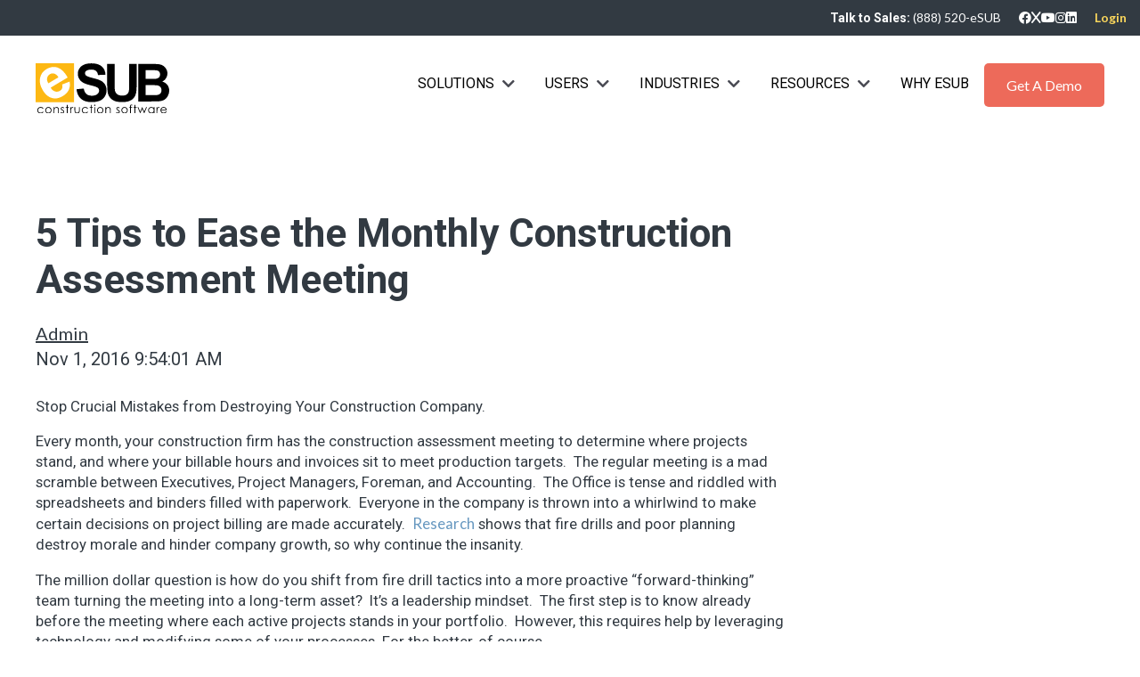

--- FILE ---
content_type: text/html; charset=UTF-8
request_url: https://esub.com/blog/5-tips-to-ease-the-monthly-construction-assessment
body_size: 15381
content:
<!doctype html><html lang="en"><head>
    <meta charset="utf-8">
    <title>5 Tips to Ease the Monthly Construction Assessment Meeting</title>
    <link rel="shortcut icon" href="https://esub.com/hubfs/favicon.ico">
    <meta name="description" content="Stop Crucial Mistakes from Destroying Your Construction Company. Every month, your construction firm has the construction assessment meeting to determine where projects stand, and where your billable hours and invoices sit to meet production targets. &nbsp;The regular meeting is a mad scramble between Executives, Project Managers, Foreman, and Accounting.&nbsp; The Office is tense and riddled […]">
    
    
    
    
    
    
    
    <link rel="preconnect" href="https://fonts.googleapis.com">
    <link rel="preconnect" href="https://fonts.gstatic.com" crossorigin>
    <link rel="stylesheet" href="https://fonts.googleapis.com/css2?family=Roboto:ital,wght@0,100;0,300;0,400;0,500;0,700;0,900;1,100;1,300;1,400;1,500;1,700;1,900&amp;display=swap">
    <link rel="stylesheet" href="https://cdnjs.cloudflare.com/ajax/libs/font-awesome/6.0.0-beta3/css/all.min.css" integrity="sha512-Fo3rlrZj/k7ujTnHg4CGR2D7kSs0v4LLanw2qksYuRlEzO+tcaEPQogQ0KaoGN26/zrn20ImR1DfuLWnOo7aBA==" crossorigin="anonymous" referrerpolicy="no-referrer">
    <!-- Swiper Carousel/Slider Stylesheet -->
  <link rel="preconnect" href="https://unpkg.com/swiper@8/swiper-bundle.min.css">
    <link rel="preconnect" href="https://fonts.googleapis.com">
<link rel="preconnect" href="https://fonts.gstatic.com" crossorigin>
<link href="https://fonts.googleapis.com/css2?family=Inter:ital,opsz,wght@0,14..32,100..900;1,14..32,100..900&amp;display=swap" rel="stylesheet">
    <!-- Swiper Carousel/Slider CDN -->
   <script async src="https://unpkg.com/swiper@8/swiper-bundle.min.js"></script>
    
    <meta name="viewport" content="width=device-width, initial-scale=1">

    
    <meta property="og:description" content="Stop Crucial Mistakes from Destroying Your Construction Company. Every month, your construction firm has the construction assessment meeting to determine where projects stand, and where your billable hours and invoices sit to meet production targets. &nbsp;The regular meeting is a mad scramble between Executives, Project Managers, Foreman, and Accounting.&nbsp; The Office is tense and riddled […]">
    <meta property="og:title" content="5 Tips to Ease the Monthly Construction Assessment Meeting">
    <meta name="twitter:description" content="Stop Crucial Mistakes from Destroying Your Construction Company. Every month, your construction firm has the construction assessment meeting to determine where projects stand, and where your billable hours and invoices sit to meet production targets. &nbsp;The regular meeting is a mad scramble between Executives, Project Managers, Foreman, and Accounting.&nbsp; The Office is tense and riddled […]">
    <meta name="twitter:title" content="5 Tips to Ease the Monthly Construction Assessment Meeting">

    

    
    <style>
a.cta_button{-moz-box-sizing:content-box !important;-webkit-box-sizing:content-box !important;box-sizing:content-box !important;vertical-align:middle}.hs-breadcrumb-menu{list-style-type:none;margin:0px 0px 0px 0px;padding:0px 0px 0px 0px}.hs-breadcrumb-menu-item{float:left;padding:10px 0px 10px 10px}.hs-breadcrumb-menu-divider:before{content:'›';padding-left:10px}.hs-featured-image-link{border:0}.hs-featured-image{float:right;margin:0 0 20px 20px;max-width:50%}@media (max-width: 568px){.hs-featured-image{float:none;margin:0;width:100%;max-width:100%}}.hs-screen-reader-text{clip:rect(1px, 1px, 1px, 1px);height:1px;overflow:hidden;position:absolute !important;width:1px}
</style>

<link rel="stylesheet" href="https://esub.com/hubfs/hub_generated/template_assets/1/62171051625/1764879805151/template_main.min.css">
<link rel="stylesheet" href="https://esub.com/hubfs/hub_generated/template_assets/1/62170428475/1764879793758/template_blog.min.css">
<link rel="stylesheet" href="https://esub.com/hubfs/hub_generated/template_assets/1/62171051635/1764879796409/template_theme-overrides.min.css">
<link rel="stylesheet" href="https://esub.com/hubfs/hub_generated/template_assets/1/62167339599/1764879828508/template_dd-custom-styles.min.css">
<link rel="stylesheet" href="https://esub.com/hubfs/hub_generated/module_assets/1/62168947285/1744315635394/module_menu.min.css">

<style>
  .footer__container.content-wrapper {
    width: 100%;
    max-width: 100%;
    padding-left: 0px;
    padding-right: 0px;
  }
  
  .footer__container.content-wrapper .dnd-section {
    padding-top: 30px !important;
    padding-bottom: 20px !important;
  }
</style>

<style>
  @font-face {
    font-family: "Roboto";
    font-weight: 400;
    font-style: normal;
    font-display: swap;
    src: url("/_hcms/googlefonts/Roboto/regular.woff2") format("woff2"), url("/_hcms/googlefonts/Roboto/regular.woff") format("woff");
  }
  @font-face {
    font-family: "Roboto";
    font-weight: 700;
    font-style: normal;
    font-display: swap;
    src: url("/_hcms/googlefonts/Roboto/700.woff2") format("woff2"), url("/_hcms/googlefonts/Roboto/700.woff") format("woff");
  }
  @font-face {
    font-family: "Roboto";
    font-weight: 700;
    font-style: normal;
    font-display: swap;
    src: url("/_hcms/googlefonts/Roboto/700.woff2") format("woff2"), url("/_hcms/googlefonts/Roboto/700.woff") format("woff");
  }
  @font-face {
    font-family: "Lato";
    font-weight: 400;
    font-style: normal;
    font-display: swap;
    src: url("/_hcms/googlefonts/Lato/regular.woff2") format("woff2"), url("/_hcms/googlefonts/Lato/regular.woff") format("woff");
  }
  @font-face {
    font-family: "Lato";
    font-weight: 700;
    font-style: normal;
    font-display: swap;
    src: url("/_hcms/googlefonts/Lato/700.woff2") format("woff2"), url("/_hcms/googlefonts/Lato/700.woff") format("woff");
  }
  @font-face {
    font-family: "Merriweather";
    font-weight: 400;
    font-style: normal;
    font-display: swap;
    src: url("/_hcms/googlefonts/Merriweather/regular.woff2") format("woff2"), url("/_hcms/googlefonts/Merriweather/regular.woff") format("woff");
  }
  @font-face {
    font-family: "Merriweather";
    font-weight: 700;
    font-style: normal;
    font-display: swap;
    src: url("/_hcms/googlefonts/Merriweather/700.woff2") format("woff2"), url("/_hcms/googlefonts/Merriweather/700.woff") format("woff");
  }
</style>

<!-- Editor Styles -->
<style id="hs_editor_style" type="text/css">
#hs_cos_wrapper_site_logo  { display: block !important; padding-bottom: 20px !important; padding-top: 10px !important }
#hs_cos_wrapper_widget_1737563338600  { color: #FFFFFF !important; display: block !important; font-size: 22px !important; padding-bottom: 10px !important }
#hs_cos_wrapper_widget_1737563338600  p , #hs_cos_wrapper_widget_1737563338600  li , #hs_cos_wrapper_widget_1737563338600  span , #hs_cos_wrapper_widget_1737563338600  label , #hs_cos_wrapper_widget_1737563338600  h1 , #hs_cos_wrapper_widget_1737563338600  h2 , #hs_cos_wrapper_widget_1737563338600  h3 , #hs_cos_wrapper_widget_1737563338600  h4 , #hs_cos_wrapper_widget_1737563338600  h5 , #hs_cos_wrapper_widget_1737563338600  h6  { color: #FFFFFF !important; font-size: 22px !important }
#hs_cos_wrapper_module_1737563655906  { color: #FFFFFF !important; display: block !important; font-size: 22px !important; padding-bottom: 10px !important }
#hs_cos_wrapper_module_1737563655906  p , #hs_cos_wrapper_module_1737563655906  li , #hs_cos_wrapper_module_1737563655906  span , #hs_cos_wrapper_module_1737563655906  label , #hs_cos_wrapper_module_1737563655906  h1 , #hs_cos_wrapper_module_1737563655906  h2 , #hs_cos_wrapper_module_1737563655906  h3 , #hs_cos_wrapper_module_1737563655906  h4 , #hs_cos_wrapper_module_1737563655906  h5 , #hs_cos_wrapper_module_1737563655906  h6  { color: #FFFFFF !important; font-size: 22px !important }
#hs_cos_wrapper_module_17375637441244  { color: #FFFFFF !important; display: block !important; font-size: 22px !important; padding-bottom: 10px !important }
#hs_cos_wrapper_module_17375637441244  p , #hs_cos_wrapper_module_17375637441244  li , #hs_cos_wrapper_module_17375637441244  span , #hs_cos_wrapper_module_17375637441244  label , #hs_cos_wrapper_module_17375637441244  h1 , #hs_cos_wrapper_module_17375637441244  h2 , #hs_cos_wrapper_module_17375637441244  h3 , #hs_cos_wrapper_module_17375637441244  h4 , #hs_cos_wrapper_module_17375637441244  h5 , #hs_cos_wrapper_module_17375637441244  h6  { color: #FFFFFF !important; font-size: 22px !important }
#hs_cos_wrapper_module_17375637330714  { color: #FFFFFF !important; display: block !important; font-size: 22px !important; padding-bottom: 10px !important }
#hs_cos_wrapper_module_17375637330714  p , #hs_cos_wrapper_module_17375637330714  li , #hs_cos_wrapper_module_17375637330714  span , #hs_cos_wrapper_module_17375637330714  label , #hs_cos_wrapper_module_17375637330714  h1 , #hs_cos_wrapper_module_17375637330714  h2 , #hs_cos_wrapper_module_17375637330714  h3 , #hs_cos_wrapper_module_17375637330714  h4 , #hs_cos_wrapper_module_17375637330714  h5 , #hs_cos_wrapper_module_17375637330714  h6  { color: #FFFFFF !important; font-size: 22px !important }
#hs_cos_wrapper_module_1737565626665  { color: #FFFFFF !important; display: block !important; font-size: 12px !important }
#hs_cos_wrapper_module_1737565626665  p , #hs_cos_wrapper_module_1737565626665  li , #hs_cos_wrapper_module_1737565626665  span , #hs_cos_wrapper_module_1737565626665  label , #hs_cos_wrapper_module_1737565626665  h1 , #hs_cos_wrapper_module_1737565626665  h2 , #hs_cos_wrapper_module_1737565626665  h3 , #hs_cos_wrapper_module_1737565626665  h4 , #hs_cos_wrapper_module_1737565626665  h5 , #hs_cos_wrapper_module_1737565626665  h6  { color: #FFFFFF !important; font-size: 12px !important }
#hs_cos_wrapper_module_1737565649546  { color: #FFFFFF !important; display: block !important; font-size: 12px !important }
#hs_cos_wrapper_module_1737565649546  p , #hs_cos_wrapper_module_1737565649546  li , #hs_cos_wrapper_module_1737565649546  span , #hs_cos_wrapper_module_1737565649546  label , #hs_cos_wrapper_module_1737565649546  h1 , #hs_cos_wrapper_module_1737565649546  h2 , #hs_cos_wrapper_module_1737565649546  h3 , #hs_cos_wrapper_module_1737565649546  h4 , #hs_cos_wrapper_module_1737565649546  h5 , #hs_cos_wrapper_module_1737565649546  h6  { color: #FFFFFF !important; font-size: 12px !important }
#hs_cos_wrapper_module_1737565677811  { color: #FFFFFF !important; display: block !important; font-size: 12px !important }
#hs_cos_wrapper_module_1737565677811  p , #hs_cos_wrapper_module_1737565677811  li , #hs_cos_wrapper_module_1737565677811  span , #hs_cos_wrapper_module_1737565677811  label , #hs_cos_wrapper_module_1737565677811  h1 , #hs_cos_wrapper_module_1737565677811  h2 , #hs_cos_wrapper_module_1737565677811  h3 , #hs_cos_wrapper_module_1737565677811  h4 , #hs_cos_wrapper_module_1737565677811  h5 , #hs_cos_wrapper_module_1737565677811  h6  { color: #FFFFFF !important; font-size: 12px !important }
#hs_cos_wrapper_widget_1740752164170  { display: block !important; margin-top: -15px !important }
#hs_cos_wrapper_module_1741715283024  { color: #FFFFFF !important; display: block !important }
#hs_cos_wrapper_module_1741715283024  p , #hs_cos_wrapper_module_1741715283024  li , #hs_cos_wrapper_module_1741715283024  span , #hs_cos_wrapper_module_1741715283024  label , #hs_cos_wrapper_module_1741715283024  h1 , #hs_cos_wrapper_module_1741715283024  h2 , #hs_cos_wrapper_module_1741715283024  h3 , #hs_cos_wrapper_module_1741715283024  h4 , #hs_cos_wrapper_module_1741715283024  h5 , #hs_cos_wrapper_module_1741715283024  h6  { color: #FFFFFF !important }
#hs_cos_wrapper_module_17417152830245  { color: #FFFFFF !important; display: block !important }
#hs_cos_wrapper_module_17417152830245  p , #hs_cos_wrapper_module_17417152830245  li , #hs_cos_wrapper_module_17417152830245  span , #hs_cos_wrapper_module_17417152830245  label , #hs_cos_wrapper_module_17417152830245  h1 , #hs_cos_wrapper_module_17417152830245  h2 , #hs_cos_wrapper_module_17417152830245  h3 , #hs_cos_wrapper_module_17417152830245  h4 , #hs_cos_wrapper_module_17417152830245  h5 , #hs_cos_wrapper_module_17417152830245  h6  { color: #FFFFFF !important }
#hs_cos_wrapper_module_17417152830249  { color: #FFFFFF !important; display: block !important }
#hs_cos_wrapper_module_17417152830249  p , #hs_cos_wrapper_module_17417152830249  li , #hs_cos_wrapper_module_17417152830249  span , #hs_cos_wrapper_module_17417152830249  label , #hs_cos_wrapper_module_17417152830249  h1 , #hs_cos_wrapper_module_17417152830249  h2 , #hs_cos_wrapper_module_17417152830249  h3 , #hs_cos_wrapper_module_17417152830249  h4 , #hs_cos_wrapper_module_17417152830249  h5 , #hs_cos_wrapper_module_17417152830249  h6  { color: #FFFFFF !important }
#hs_cos_wrapper_module_174171528302413  { color: #FFFFFF !important; display: block !important }
#hs_cos_wrapper_module_174171528302413  p , #hs_cos_wrapper_module_174171528302413  li , #hs_cos_wrapper_module_174171528302413  span , #hs_cos_wrapper_module_174171528302413  label , #hs_cos_wrapper_module_174171528302413  h1 , #hs_cos_wrapper_module_174171528302413  h2 , #hs_cos_wrapper_module_174171528302413  h3 , #hs_cos_wrapper_module_174171528302413  h4 , #hs_cos_wrapper_module_174171528302413  h5 , #hs_cos_wrapper_module_174171528302413  h6  { color: #FFFFFF !important }
#hs_cos_wrapper_module_17417153164788  { color: #FFFFFF !important; display: block !important; font-size: 12px !important }
#hs_cos_wrapper_module_17417153164788  p , #hs_cos_wrapper_module_17417153164788  li , #hs_cos_wrapper_module_17417153164788  span , #hs_cos_wrapper_module_17417153164788  label , #hs_cos_wrapper_module_17417153164788  h1 , #hs_cos_wrapper_module_17417153164788  h2 , #hs_cos_wrapper_module_17417153164788  h3 , #hs_cos_wrapper_module_17417153164788  h4 , #hs_cos_wrapper_module_17417153164788  h5 , #hs_cos_wrapper_module_17417153164788  h6  { color: #FFFFFF !important; font-size: 12px !important }
#hs_cos_wrapper_module_17417153164789  { color: #FFFFFF !important; display: block !important; font-size: 12px !important }
#hs_cos_wrapper_module_17417153164789  p , #hs_cos_wrapper_module_17417153164789  li , #hs_cos_wrapper_module_17417153164789  span , #hs_cos_wrapper_module_17417153164789  label , #hs_cos_wrapper_module_17417153164789  h1 , #hs_cos_wrapper_module_17417153164789  h2 , #hs_cos_wrapper_module_17417153164789  h3 , #hs_cos_wrapper_module_17417153164789  h4 , #hs_cos_wrapper_module_17417153164789  h5 , #hs_cos_wrapper_module_17417153164789  h6  { color: #FFFFFF !important; font-size: 12px !important }
#hs_cos_wrapper_module_174171531647810  { color: #FFFFFF !important; display: block !important; font-size: 12px !important }
#hs_cos_wrapper_module_174171531647810  p , #hs_cos_wrapper_module_174171531647810  li , #hs_cos_wrapper_module_174171531647810  span , #hs_cos_wrapper_module_174171531647810  label , #hs_cos_wrapper_module_174171531647810  h1 , #hs_cos_wrapper_module_174171531647810  h2 , #hs_cos_wrapper_module_174171531647810  h3 , #hs_cos_wrapper_module_174171531647810  h4 , #hs_cos_wrapper_module_174171531647810  h5 , #hs_cos_wrapper_module_174171531647810  h6  { color: #FFFFFF !important; font-size: 12px !important }
.footer-row-0-max-width-section-centering > .row-fluid {
  max-width: 1260px !important;
  margin-left: auto !important;
  margin-right: auto !important;
}
.footer-row-1-max-width-section-centering > .row-fluid {
  max-width: 1260px !important;
  margin-left: auto !important;
  margin-right: auto !important;
}
.footer-row-2-max-width-section-centering > .row-fluid {
  max-width: 1000px !important;
  margin-left: auto !important;
  margin-right: auto !important;
}
.footer-row-3-max-width-section-centering > .row-fluid {
  max-width: 1000px !important;
  margin-left: auto !important;
  margin-right: auto !important;
}
.widget_1737565512852-flexbox-positioning {
  display: -ms-flexbox !important;
  -ms-flex-direction: column !important;
  -ms-flex-align: start !important;
  -ms-flex-pack: start;
  display: flex !important;
  flex-direction: column !important;
  align-items: flex-start !important;
  justify-content: flex-start;
}
.widget_1737565512852-flexbox-positioning > div {
  max-width: 100%;
  flex-shrink: 0 !important;
}
.module_17417153164787-flexbox-positioning {
  display: -ms-flexbox !important;
  -ms-flex-direction: column !important;
  -ms-flex-align: start !important;
  -ms-flex-pack: start;
  display: flex !important;
  flex-direction: column !important;
  align-items: flex-start !important;
  justify-content: flex-start;
}
.module_17417153164787-flexbox-positioning > div {
  max-width: 100%;
  flex-shrink: 0 !important;
}
/* HubSpot Non-stacked Media Query Styles */
@media (min-width:768px) {
  .footer-row-0-vertical-alignment > .row-fluid {
    display: -ms-flexbox !important;
    -ms-flex-direction: row;
    display: flex !important;
    flex-direction: row;
  }
  .footer-row-2-vertical-alignment > .row-fluid {
    display: -ms-flexbox !important;
    -ms-flex-direction: row;
    display: flex !important;
    flex-direction: row;
  }
  .cell_1737563733071-vertical-alignment {
    display: -ms-flexbox !important;
    -ms-flex-direction: column !important;
    -ms-flex-pack: start !important;
    display: flex !important;
    flex-direction: column !important;
    justify-content: flex-start !important;
  }
  .cell_1737563733071-vertical-alignment > div {
    flex-shrink: 0 !important;
  }
  .cell_1737563744124-vertical-alignment {
    display: -ms-flexbox !important;
    -ms-flex-direction: column !important;
    -ms-flex-pack: start !important;
    display: flex !important;
    flex-direction: column !important;
    justify-content: flex-start !important;
  }
  .cell_1737563744124-vertical-alignment > div {
    flex-shrink: 0 !important;
  }
  .cell_17375633163343-vertical-alignment {
    display: -ms-flexbox !important;
    -ms-flex-direction: column !important;
    -ms-flex-pack: start !important;
    display: flex !important;
    flex-direction: column !important;
    justify-content: flex-start !important;
  }
  .cell_17375633163343-vertical-alignment > div {
    flex-shrink: 0 !important;
  }
  .cell_17375633163342-vertical-alignment {
    display: -ms-flexbox !important;
    -ms-flex-direction: column !important;
    -ms-flex-pack: start !important;
    display: flex !important;
    flex-direction: column !important;
    justify-content: flex-start !important;
  }
  .cell_17375633163342-vertical-alignment > div {
    flex-shrink: 0 !important;
  }
  .cell_17417152830235-vertical-alignment {
    display: -ms-flexbox !important;
    -ms-flex-direction: column !important;
    -ms-flex-pack: start !important;
    display: flex !important;
    flex-direction: column !important;
    justify-content: flex-start !important;
  }
  .cell_17417152830235-vertical-alignment > div {
    flex-shrink: 0 !important;
  }
  .cell_17417152830234-vertical-alignment {
    display: -ms-flexbox !important;
    -ms-flex-direction: column !important;
    -ms-flex-pack: start !important;
    display: flex !important;
    flex-direction: column !important;
    justify-content: flex-start !important;
  }
  .cell_17417152830234-vertical-alignment > div {
    flex-shrink: 0 !important;
  }
  .cell_17417152830233-vertical-alignment {
    display: -ms-flexbox !important;
    -ms-flex-direction: column !important;
    -ms-flex-pack: start !important;
    display: flex !important;
    flex-direction: column !important;
    justify-content: flex-start !important;
  }
  .cell_17417152830233-vertical-alignment > div {
    flex-shrink: 0 !important;
  }
  .cell_17417152830232-vertical-alignment {
    display: -ms-flexbox !important;
    -ms-flex-direction: column !important;
    -ms-flex-pack: start !important;
    display: flex !important;
    flex-direction: column !important;
    justify-content: flex-start !important;
  }
  .cell_17417152830232-vertical-alignment > div {
    flex-shrink: 0 !important;
  }
}
/* HubSpot Styles (default) */
.footer-row-0-margin {
  margin-top: 40px !important;
}
.footer-row-0-padding {
  padding-bottom: 0px !important;
}
.footer-row-1-margin {
  margin-bottom: 20px !important;
}
.footer-row-2-margin {
  margin-top: 40px !important;
}
.footer-row-2-hidden {
  display: none !important;
}
.footer-row-3-margin {
  margin-bottom: 20px !important;
}
.footer-row-3-hidden {
  display: none !important;
}
.widget_1737565512852-hidden {
  display: flex !important;
}
.module_1737565626665-hidden {
  display: none !important;
}
.module_1737565649546-hidden {
  display: none !important;
}
.module_1737565677811-hidden {
  display: none !important;
}
.module_17417153164787-hidden {
  display: flex !important;
}
.module_17417153164788-hidden {
  display: none !important;
}
.module_17417153164789-hidden {
  display: none !important;
}
.module_174171531647810-hidden {
  display: none !important;
}
/* HubSpot Styles (mobile) */
@media (max-width: 767px) {
  .cell_1737563744124-padding {
    padding-bottom: 25px !important;
  }
  .cell_17375633163343-padding {
    padding-bottom: 25px !important;
  }
  .cell_17375633163342-padding {
    padding-bottom: 25px !important;
  }
  #hs_cos_wrapper_site_logo {
    padding-bottom: 25px !important;
    padding-left: 10px !important;
  }
}
</style>
    <script type="application/ld+json">
{
  "mainEntityOfPage" : {
    "@type" : "WebPage",
    "@id" : "https://esub.com/blog/5-tips-to-ease-the-monthly-construction-assessment"
  },
  "author" : {
    "name" : "Admin",
    "url" : "https://esub.com/blog/author/admin",
    "@type" : "Person"
  },
  "headline" : "5 Tips to Ease the Monthly Construction Assessment Meeting",
  "datePublished" : "2016-11-01T16:54:01.000Z",
  "dateModified" : "2025-02-23T12:26:15.723Z",
  "publisher" : {
    "name" : "eSUB",
    "logo" : {
      "url" : "https://fs.hubspotusercontent00.net/hubfs/20618009/eSUB-EPS-Logo-New-Brand-Black.svg",
      "@type" : "ImageObject"
    },
    "@type" : "Organization"
  },
  "@context" : "https://schema.org",
  "@type" : "BlogPosting"
}
</script>


    
<!--  Added by GoogleAnalytics integration -->
<script>
var _hsp = window._hsp = window._hsp || [];
_hsp.push(['addPrivacyConsentListener', function(consent) { if (consent.allowed || (consent.categories && consent.categories.analytics)) {
  (function(i,s,o,g,r,a,m){i['GoogleAnalyticsObject']=r;i[r]=i[r]||function(){
  (i[r].q=i[r].q||[]).push(arguments)},i[r].l=1*new Date();a=s.createElement(o),
  m=s.getElementsByTagName(o)[0];a.async=1;a.src=g;m.parentNode.insertBefore(a,m)
})(window,document,'script','//www.google-analytics.com/analytics.js','ga');
  ga('create','UA-2432595-14','auto');
  ga('send','pageview');
}}]);
</script>

<!-- /Added by GoogleAnalytics integration -->

<!--  Added by GoogleTagManager integration -->
<script>
var _hsp = window._hsp = window._hsp || [];
window.dataLayer = window.dataLayer || [];
function gtag(){dataLayer.push(arguments);}

var useGoogleConsentModeV2 = true;
var waitForUpdateMillis = 1000;



var hsLoadGtm = function loadGtm() {
    if(window._hsGtmLoadOnce) {
      return;
    }

    if (useGoogleConsentModeV2) {

      gtag('set','developer_id.dZTQ1Zm',true);

      gtag('consent', 'default', {
      'ad_storage': 'denied',
      'analytics_storage': 'denied',
      'ad_user_data': 'denied',
      'ad_personalization': 'denied',
      'wait_for_update': waitForUpdateMillis
      });

      _hsp.push(['useGoogleConsentModeV2'])
    }

    (function(w,d,s,l,i){w[l]=w[l]||[];w[l].push({'gtm.start':
    new Date().getTime(),event:'gtm.js'});var f=d.getElementsByTagName(s)[0],
    j=d.createElement(s),dl=l!='dataLayer'?'&l='+l:'';j.async=true;j.src=
    'https://www.googletagmanager.com/gtm.js?id='+i+dl;f.parentNode.insertBefore(j,f);
    })(window,document,'script','dataLayer','GTM-T75ZPVS');

    window._hsGtmLoadOnce = true;
};

_hsp.push(['addPrivacyConsentListener', function(consent){
  if(consent.allowed || (consent.categories && consent.categories.analytics)){
    hsLoadGtm();
  }
}]);

</script>

<!-- /Added by GoogleTagManager integration -->


<!-- Font Awesome 5 Free -->
<link rel="stylesheet" href="https://cdnjs.cloudflare.com/ajax/libs/font-awesome/5.15.4/css/all.min.css">
<!-- jQuery -->
<script src="https://cdnjs.cloudflare.com/ajax/libs/jquery/3.6.0/jquery.min.js"></script>
<link rel="amphtml" href="https://esub.com/blog/5-tips-to-ease-the-monthly-construction-assessment?hs_amp=true">

<meta property="og:url" content="https://esub.com/blog/5-tips-to-ease-the-monthly-construction-assessment">
<meta name="twitter:card" content="summary">

<link rel="canonical" href="https://esub.com/blog/5-tips-to-ease-the-monthly-construction-assessment">

<meta property="og:type" content="article">
<link rel="alternate" type="application/rss+xml" href="https://esub.com/blog/rss.xml">
<meta name="twitter:domain" content="esub.com">
<script src="//platform.linkedin.com/in.js" type="text/javascript">
    lang: en_US
</script>

<meta http-equiv="content-language" content="en">






  <meta name="generator" content="HubSpot"></head>
  <body>
<!--  Added by GoogleTagManager integration -->
<noscript><iframe src="https://www.googletagmanager.com/ns.html?id=GTM-T75ZPVS" height="0" width="0" style="display:none;visibility:hidden"></iframe></noscript>

<!-- /Added by GoogleTagManager integration -->

    <div class="body-wrapper   hs-content-id-186499935082 hs-blog-post hs-blog-id-186497825556">
      
      <div data-global-resource-path="eSub/templates/partials/header.html">
<header class="header">

  

  <a href="#main-content" class="header__skip">Skip to content</a>

  
  <div class="header__topbar">
    <div class="header__topbar-content">
      <div class="header__topbar-left">
        <!-- Add left-aligned content here if needed -->
      </div>
      <div class="header__topbar-right">
        <span class="header__sales">Talk to Sales: <a href="tel:8885203782">(888) 520-eSUB</a></span>
        <div class="header__social">
          <a href="https://www.facebook.com/eSUBConstructionSoftware" target="_blank" class="social-icon"><i class="fa-brands fa-facebook"></i></a>
          <a href="https://twitter.com/esubinc" target="_blank" class="social-icon"><i class="fa-brands fa-x"></i></a>
          <a href="https://www.youtube.com/user/eSUBConstructionApps" target="_blank" class="social-icon"><i class="fa-brands fa-youtube"></i></a>
          <a href="https://www.instagram.com/esub_software/" target="_blank" class="social-icon"><i class="fa-brands fa-instagram"></i></a>
          <a href="https://www.linkedin.com/company/545383/" target="_blank" class="social-icon"><i class="fa-brands fa-linkedin"></i></a>
        </div>
        <a href="https://esub.com/login-page/" class="header__login">Login</a>
      </div>
    </div>
  </div>

  

  <div class="container-fluid content-wrapper">
<div class="row-fluid-wrapper">
<div class="row-fluid">
<div class="span12 widget-span widget-type-cell " style="" data-widget-type="cell" data-x="0" data-w="12">

</div><!--end widget-span -->
</div>
</div>
</div>

  

  <div class="header__container content-wrapper">

    

    <div class="header__logo header__logo--main">
      <div id="hs_cos_wrapper_site_logo" class="hs_cos_wrapper hs_cos_wrapper_widget hs_cos_wrapper_type_module widget-type-logo" style="" data-hs-cos-general-type="widget" data-hs-cos-type="module">
  






















  
  <span id="hs_cos_wrapper_site_logo_hs_logo_widget" class="hs_cos_wrapper hs_cos_wrapper_widget hs_cos_wrapper_type_logo" style="" data-hs-cos-general-type="widget" data-hs-cos-type="logo"><a href="https://esub.com/" id="hs-link-site_logo_hs_logo_widget" style="border-width:0px;border:0px;"><img src="https://esub.com/hubfs/Webpage/Images/esub-logo-web.svg" class="hs-image-widget " height="56" style="height: auto;width:150px;border-width:0px;border:0px;" width="150" alt="esub-logo-web" title="esub-logo-web" loading="eager"></a></span>
</div>
    </div>

    

    <div class="header__column">

      
      <div class="header__row-1">
        <div class="header--toggle header__navigation--toggle"></div>
        
        <div class="header--toggle header__search--toggle"></div>
        <div class="header__close--toggle"></div>
        <div class="header__navigation header--element">
          <div id="hs_cos_wrapper_navigation-primary" class="hs_cos_wrapper hs_cos_wrapper_widget hs_cos_wrapper_type_module" style="" data-hs-cos-general-type="widget" data-hs-cos-type="module">

<style>
  #hs_cos_wrapper_navigation-primary .menu__link { color:#000000; }

#hs_cos_wrapper_navigation-primary .menu__child-toggle-icon { border-top-color:#000000; }

#hs_cos_wrapper_navigation-primary .menu .menu__link:hover,
#hs_cos_wrapper_navigation-primary .menu .menu__link:focus { color:#000000; }

#hs_cos_wrapper_navigation-primary .menu__child-toggle-icon:hover,
#hs_cos_wrapper_navigation-primary .menu__child-toggle-icon:focus { border-top-color:#000000; }

#hs_cos_wrapper_navigation-primary .menu .menu__link:active { color:#282828; }

#hs_cos_wrapper_navigation-primary .menu__child-toggle-icon:active { border-top-color:#282828; }

#hs_cos_wrapper_navigation-primary .menu .menu__item--depth-1>.menu__link--active-link:after { background-color:#000000; }

#hs_cos_wrapper_navigation-primary .menu .menu__submenu { border:0px none; }

@media (min-width:767px) {
  #hs_cos_wrapper_navigation-primary .menu__submenu--level-2>.menu__item:first-child:before { border:0px none; }
}

#hs_cos_wrapper_navigation-primary .menu__submenu .menu__link,
#hs_cos_wrapper_navigation-primary .menu__submenu .menu__link:hover,
#hs_cos_wrapper_navigation-primary .menu__submenu .menu__link:focus {}

#hs_cos_wrapper_navigation-primary .menu__submenu .menu__child-toggle-icon,
#hs_cos_wrapper_navigation-primary .menu__submenu .menu__child-toggle-icon:hover,
#hs_cos_wrapper_navigation-primary .menu__submenu .menu__child-toggle-icon:focus {}

</style>







<nav class="menu menu--desktop" aria-label="Main menu">
  <ul class="menu__wrapper no-list">
    

  

  

  
    
    <li class="menu__item menu__item--depth-1 menu__item--has-submenu hs-skip-lang-url-rewrite">
      
        <a class="menu__link menu__link--toggle  " href="https://esub.com/what-is-esub-cloud-subcontractor-software/" aria-haspopup="true" aria-expanded="false">Solutions</a>
      
      
        
          <button class="menu__child-toggle no-button" aria-expanded="false">
            <span class="show-for-sr">Show submenu for Solutions</span>
<i class="fas fa-chevron-down"></i>          </button>
          <ul class="menu__submenu menu__submenu--level-2 no-list">
            
            
              
    <li class="menu__item menu__item--depth-2  hs-skip-lang-url-rewrite">
      
        <a class="menu__link   " href="https://esub.com/what-is-esub-cloud-subcontractor-software/">What is eSUB</a>
      
      
    </li>
  
            
              
    <li class="menu__item menu__item--depth-2  hs-skip-lang-url-rewrite">
      
        <a class="menu__link   " href="https://esub.com/change-orders/">Change Orders</a>
      
      
    </li>
  
            
              
    <li class="menu__item menu__item--depth-2  hs-skip-lang-url-rewrite">
      
        <a class="menu__link   " href="https://esub.com/project-management-software/">Project Management</a>
      
      
    </li>
  
            
              
    <li class="menu__item menu__item--depth-2  hs-skip-lang-url-rewrite">
      
        <a class="menu__link   " href="https://esub.com/daily-reports/">Daily Reports</a>
      
      
    </li>
  
            
              
    <li class="menu__item menu__item--depth-2  hs-skip-lang-url-rewrite">
      
        <a class="menu__link   " href="https://esub.com/construction-management-app/">Field Communications</a>
      
      
    </li>
  
            
              
    <li class="menu__item menu__item--depth-2  hs-skip-lang-url-rewrite">
      
        <a class="menu__link   " href="https://esub.com/construction-drawing-management-software/">Drawings</a>
      
      
    </li>
  
            
              
    <li class="menu__item menu__item--depth-2  hs-skip-lang-url-rewrite">
      
        <a class="menu__link   " href="https://esub.com/construction-document-management-software/">Document Control</a>
      
      
    </li>
  
            
              
    <li class="menu__item menu__item--depth-2  hs-skip-lang-url-rewrite">
      
        <a class="menu__link   " href="https://esub.com/field-notes/">Field Notes</a>
      
      
    </li>
  
            
              
    <li class="menu__item menu__item--depth-2  hs-skip-lang-url-rewrite">
      
        <a class="menu__link   " href="https://esub.com/construction-time-tracking-software/">Time Management</a>
      
      
    </li>
  
            
              
    <li class="menu__item menu__item--depth-2  hs-skip-lang-url-rewrite">
      
        <a class="menu__link   " href="https://esub.com/purchase-orders/">Purchase Orders</a>
      
      
    </li>
  
            
              
    <li class="menu__item menu__item--depth-2  hs-skip-lang-url-rewrite">
      
        <a class="menu__link   " href="https://esub.com/construction-job-costing-software/">Job Costing</a>
      
      
    </li>
  
            
              
    <li class="menu__item menu__item--depth-2  hs-skip-lang-url-rewrite">
      
        <a class="menu__link   " href="https://esub.com/rfi-software/">RFIs</a>
      
      
    </li>
  
            
              
    <li class="menu__item menu__item--depth-2  hs-skip-lang-url-rewrite">
      
        <a class="menu__link   " href="https://esub.com/submittals/">Submittals</a>
      
      
    </li>
  
            
              
    <li class="menu__item menu__item--depth-2  hs-skip-lang-url-rewrite">
      
        <a class="menu__link   " href="https://esub.com/construction-reporting-software/">Reporting and Analytics</a>
      
      
    </li>
  
            
          </ul>
          
      
    </li>
  
  
    
    <li class="menu__item menu__item--depth-1 menu__item--has-submenu hs-skip-lang-url-rewrite">
      
        <a class="menu__link menu__link--toggle  " href="https://esub.com/construction-project-manager-software/" aria-haspopup="true" aria-expanded="false">Users</a>
      
      
        
          <button class="menu__child-toggle no-button" aria-expanded="false">
            <span class="show-for-sr">Show submenu for Users</span>
<i class="fas fa-chevron-down"></i>          </button>
          <ul class="menu__submenu menu__submenu--level-2 no-list">
            
            
              
    <li class="menu__item menu__item--depth-2  hs-skip-lang-url-rewrite">
      
        <a class="menu__link   " href="https://esub.com/construction-management-software-for-owners/">Executive</a>
      
      
    </li>
  
            
              
    <li class="menu__item menu__item--depth-2  hs-skip-lang-url-rewrite">
      
        <a class="menu__link   " href="https://esub.com/construction-project-manager-software/">Project Manager</a>
      
      
    </li>
  
            
              
    <li class="menu__item menu__item--depth-2  hs-skip-lang-url-rewrite">
      
        <a class="menu__link   " href="https://esub.com/construction-foreman-software/">Foreman</a>
      
      
    </li>
  
            
              
    <li class="menu__item menu__item--depth-2  hs-skip-lang-url-rewrite">
      
        <a class="menu__link   " href="https://esub.com/construction-office-software/">Office</a>
      
      
    </li>
  
            
          </ul>
          
      
    </li>
  
  
    
    <li class="menu__item menu__item--depth-1 menu__item--has-submenu hs-skip-lang-url-rewrite">
      
        <a class="menu__link menu__link--toggle  " href="https://esub.com/industries/" aria-haspopup="true" aria-expanded="false">Industries </a>
      
      
        
          <button class="menu__child-toggle no-button" aria-expanded="false">
            <span class="show-for-sr">Show submenu for Industries </span>
<i class="fas fa-chevron-down"></i>          </button>
          <ul class="menu__submenu menu__submenu--level-2 no-list">
            
            
              
    <li class="menu__item menu__item--depth-2  hs-skip-lang-url-rewrite">
      
        <a class="menu__link   " href="https://esub.com/electrical-contractor-software/">Electrical Contractors</a>
      
      
    </li>
  
            
              
    <li class="menu__item menu__item--depth-2  hs-skip-lang-url-rewrite">
      
        <a class="menu__link   " href="https://esub.com/hvac-contractor-software/">HVAC Contractors</a>
      
      
    </li>
  
            
              
    <li class="menu__item menu__item--depth-2  hs-skip-lang-url-rewrite">
      
        <a class="menu__link   " href="https://esub.com/concrete-contractor-software/">Concrete Contractors</a>
      
      
    </li>
  
            
              
    <li class="menu__item menu__item--depth-2  hs-skip-lang-url-rewrite">
      
        <a class="menu__link   " href="https://esub.com/mechanical-contractor-software/">Mechanical Contractors</a>
      
      
    </li>
  
            
              
    <li class="menu__item menu__item--depth-2  hs-skip-lang-url-rewrite">
      
        <a class="menu__link   " href="https://esub.com/masonry-contractor-software/">Masonry Contractors</a>
      
      
    </li>
  
            
              
    <li class="menu__item menu__item--depth-2  hs-skip-lang-url-rewrite">
      
        <a class="menu__link   " href="https://esub.com/plumbing-contractor-software/">Plumbing Contractors</a>
      
      
    </li>
  
            
              
    <li class="menu__item menu__item--depth-2  hs-skip-lang-url-rewrite">
      
        <a class="menu__link   " href="https://esub.com/steel-industry-software/">Structural Steel Contractors</a>
      
      
    </li>
  
            
          </ul>
          
      
    </li>
  
  
    
    <li class="menu__item menu__item--depth-1 menu__item--has-submenu hs-skip-lang-url-rewrite">
      
        <a class="menu__link menu__link--toggle  " href="https://esub.com/subcontractor-software-resources/" aria-haspopup="true" aria-expanded="false">Resources</a>
      
      
        
          <button class="menu__child-toggle no-button" aria-expanded="false">
            <span class="show-for-sr">Show submenu for Resources</span>
<i class="fas fa-chevron-down"></i>          </button>
          <ul class="menu__submenu menu__submenu--level-2 no-list">
            
            
              
    <li class="menu__item menu__item--depth-2  hs-skip-lang-url-rewrite">
      
        <a class="menu__link   " href="https://esub.com/blog">Blog</a>
      
      
    </li>
  
            
              
    <li class="menu__item menu__item--depth-2  hs-skip-lang-url-rewrite">
      
        <a class="menu__link   " href="https://esub.com/power-to-the-trades-construction-podcast/">Podcast</a>
      
      
    </li>
  
            
              
    <li class="menu__item menu__item--depth-2  hs-skip-lang-url-rewrite">
      
        <a class="menu__link   " href="https://esub.com/subcontractor-case-studies/">Case Studies</a>
      
      
    </li>
  
            
              
    <li class="menu__item menu__item--depth-2  hs-skip-lang-url-rewrite">
      
        <a class="menu__link   " href="https://esub.com/construction-webinars/">Webinars</a>
      
      
    </li>
  
            
              
    <li class="menu__item menu__item--depth-2  hs-skip-lang-url-rewrite">
      
        <a class="menu__link   " href="https://esub.com/subcontractor-project-management-ebook/">eBooks</a>
      
      
    </li>
  
            
              
    <li class="menu__item menu__item--depth-2  hs-skip-lang-url-rewrite">
      
        <a class="menu__link   " href="https://esub.com/subcontractor-management-guides/">Guides</a>
      
      
    </li>
  
            
              
    <li class="menu__item menu__item--depth-2  hs-skip-lang-url-rewrite">
      
        <a class="menu__link   " href="https://esub.com/videos/">Videos</a>
      
      
    </li>
  
            
              
    <li class="menu__item menu__item--depth-2  hs-skip-lang-url-rewrite">
      
        <a class="menu__link   " href="https://esub.com/esub-faqs/">FAQs</a>
      
      
    </li>
  
            
          </ul>
          
      
    </li>
  
  
    
    <li class="menu__item menu__item--depth-1  hs-skip-lang-url-rewrite">
      
        <a class="menu__link   " href="https://esub.com/about-esub/">Why eSUB</a>
      
      
    </li>
  
  


  </ul>
</nav>



<nav class="menu menu--mobile" aria-label="Main menu">
  <ul class="menu__wrapper no-list">
    

  

  

  
    
    <li class="menu__item menu__item--depth-1 menu__item--has-submenu hs-skip-lang-url-rewrite">
      
        <a class="menu__link menu__link--toggle  " href="https://esub.com/what-is-esub-cloud-subcontractor-software/" aria-haspopup="true" aria-expanded="false">Solutions</a>
      
      
        
          <button class="menu__child-toggle no-button" aria-expanded="false">
            <span class="show-for-sr">Show submenu for Solutions</span>
<i class="fas fa-chevron-down"></i>          </button>
          <ul class="menu__submenu menu__submenu--level-2 no-list">
            
            
              
    <li class="menu__item menu__item--depth-2  hs-skip-lang-url-rewrite">
      
        <a class="menu__link   " href="https://esub.com/what-is-esub-cloud-subcontractor-software/">What is eSUB</a>
      
      
    </li>
  
            
              
    <li class="menu__item menu__item--depth-2  hs-skip-lang-url-rewrite">
      
        <a class="menu__link   " href="https://esub.com/change-orders/">Change Orders</a>
      
      
    </li>
  
            
              
    <li class="menu__item menu__item--depth-2  hs-skip-lang-url-rewrite">
      
        <a class="menu__link   " href="https://esub.com/project-management-software/">Project Management</a>
      
      
    </li>
  
            
              
    <li class="menu__item menu__item--depth-2  hs-skip-lang-url-rewrite">
      
        <a class="menu__link   " href="https://esub.com/daily-reports/">Daily Reports</a>
      
      
    </li>
  
            
              
    <li class="menu__item menu__item--depth-2  hs-skip-lang-url-rewrite">
      
        <a class="menu__link   " href="https://esub.com/construction-management-app/">Field Communications</a>
      
      
    </li>
  
            
              
    <li class="menu__item menu__item--depth-2  hs-skip-lang-url-rewrite">
      
        <a class="menu__link   " href="https://esub.com/construction-drawing-management-software/">Drawings</a>
      
      
    </li>
  
            
              
    <li class="menu__item menu__item--depth-2  hs-skip-lang-url-rewrite">
      
        <a class="menu__link   " href="https://esub.com/construction-document-management-software/">Document Control</a>
      
      
    </li>
  
            
              
    <li class="menu__item menu__item--depth-2  hs-skip-lang-url-rewrite">
      
        <a class="menu__link   " href="https://esub.com/field-notes/">Field Notes</a>
      
      
    </li>
  
            
              
    <li class="menu__item menu__item--depth-2  hs-skip-lang-url-rewrite">
      
        <a class="menu__link   " href="https://esub.com/construction-time-tracking-software/">Time Management</a>
      
      
    </li>
  
            
              
    <li class="menu__item menu__item--depth-2  hs-skip-lang-url-rewrite">
      
        <a class="menu__link   " href="https://esub.com/purchase-orders/">Purchase Orders</a>
      
      
    </li>
  
            
              
    <li class="menu__item menu__item--depth-2  hs-skip-lang-url-rewrite">
      
        <a class="menu__link   " href="https://esub.com/construction-job-costing-software/">Job Costing</a>
      
      
    </li>
  
            
              
    <li class="menu__item menu__item--depth-2  hs-skip-lang-url-rewrite">
      
        <a class="menu__link   " href="https://esub.com/rfi-software/">RFIs</a>
      
      
    </li>
  
            
              
    <li class="menu__item menu__item--depth-2  hs-skip-lang-url-rewrite">
      
        <a class="menu__link   " href="https://esub.com/submittals/">Submittals</a>
      
      
    </li>
  
            
              
    <li class="menu__item menu__item--depth-2  hs-skip-lang-url-rewrite">
      
        <a class="menu__link   " href="https://esub.com/construction-reporting-software/">Reporting and Analytics</a>
      
      
    </li>
  
            
          </ul>
          
      
    </li>
  
  
    
    <li class="menu__item menu__item--depth-1 menu__item--has-submenu hs-skip-lang-url-rewrite">
      
        <a class="menu__link menu__link--toggle  " href="https://esub.com/construction-project-manager-software/" aria-haspopup="true" aria-expanded="false">Users</a>
      
      
        
          <button class="menu__child-toggle no-button" aria-expanded="false">
            <span class="show-for-sr">Show submenu for Users</span>
<i class="fas fa-chevron-down"></i>          </button>
          <ul class="menu__submenu menu__submenu--level-2 no-list">
            
            
              
    <li class="menu__item menu__item--depth-2  hs-skip-lang-url-rewrite">
      
        <a class="menu__link   " href="https://esub.com/construction-management-software-for-owners/">Executive</a>
      
      
    </li>
  
            
              
    <li class="menu__item menu__item--depth-2  hs-skip-lang-url-rewrite">
      
        <a class="menu__link   " href="https://esub.com/construction-project-manager-software/">Project Manager</a>
      
      
    </li>
  
            
              
    <li class="menu__item menu__item--depth-2  hs-skip-lang-url-rewrite">
      
        <a class="menu__link   " href="https://esub.com/construction-foreman-software/">Foreman</a>
      
      
    </li>
  
            
              
    <li class="menu__item menu__item--depth-2  hs-skip-lang-url-rewrite">
      
        <a class="menu__link   " href="https://esub.com/construction-office-software/">Office</a>
      
      
    </li>
  
            
          </ul>
          
      
    </li>
  
  
    
    <li class="menu__item menu__item--depth-1 menu__item--has-submenu hs-skip-lang-url-rewrite">
      
        <a class="menu__link menu__link--toggle  " href="https://esub.com/industries/" aria-haspopup="true" aria-expanded="false">Industries </a>
      
      
        
          <button class="menu__child-toggle no-button" aria-expanded="false">
            <span class="show-for-sr">Show submenu for Industries </span>
<i class="fas fa-chevron-down"></i>          </button>
          <ul class="menu__submenu menu__submenu--level-2 no-list">
            
            
              
    <li class="menu__item menu__item--depth-2  hs-skip-lang-url-rewrite">
      
        <a class="menu__link   " href="https://esub.com/electrical-contractor-software/">Electrical Contractors</a>
      
      
    </li>
  
            
              
    <li class="menu__item menu__item--depth-2  hs-skip-lang-url-rewrite">
      
        <a class="menu__link   " href="https://esub.com/hvac-contractor-software/">HVAC Contractors</a>
      
      
    </li>
  
            
              
    <li class="menu__item menu__item--depth-2  hs-skip-lang-url-rewrite">
      
        <a class="menu__link   " href="https://esub.com/concrete-contractor-software/">Concrete Contractors</a>
      
      
    </li>
  
            
              
    <li class="menu__item menu__item--depth-2  hs-skip-lang-url-rewrite">
      
        <a class="menu__link   " href="https://esub.com/mechanical-contractor-software/">Mechanical Contractors</a>
      
      
    </li>
  
            
              
    <li class="menu__item menu__item--depth-2  hs-skip-lang-url-rewrite">
      
        <a class="menu__link   " href="https://esub.com/masonry-contractor-software/">Masonry Contractors</a>
      
      
    </li>
  
            
              
    <li class="menu__item menu__item--depth-2  hs-skip-lang-url-rewrite">
      
        <a class="menu__link   " href="https://esub.com/plumbing-contractor-software/">Plumbing Contractors</a>
      
      
    </li>
  
            
              
    <li class="menu__item menu__item--depth-2  hs-skip-lang-url-rewrite">
      
        <a class="menu__link   " href="https://esub.com/steel-industry-software/">Structural Steel Contractors</a>
      
      
    </li>
  
            
          </ul>
          
      
    </li>
  
  
    
    <li class="menu__item menu__item--depth-1 menu__item--has-submenu hs-skip-lang-url-rewrite">
      
        <a class="menu__link menu__link--toggle  " href="https://esub.com/subcontractor-software-resources/" aria-haspopup="true" aria-expanded="false">Resources</a>
      
      
        
          <button class="menu__child-toggle no-button" aria-expanded="false">
            <span class="show-for-sr">Show submenu for Resources</span>
<i class="fas fa-chevron-down"></i>          </button>
          <ul class="menu__submenu menu__submenu--level-2 no-list">
            
            
              
    <li class="menu__item menu__item--depth-2  hs-skip-lang-url-rewrite">
      
        <a class="menu__link   " href="https://esub.com/blog">Blog</a>
      
      
    </li>
  
            
              
    <li class="menu__item menu__item--depth-2  hs-skip-lang-url-rewrite">
      
        <a class="menu__link   " href="https://esub.com/power-to-the-trades-construction-podcast/">Podcast</a>
      
      
    </li>
  
            
              
    <li class="menu__item menu__item--depth-2  hs-skip-lang-url-rewrite">
      
        <a class="menu__link   " href="https://esub.com/subcontractor-case-studies/">Case Studies</a>
      
      
    </li>
  
            
              
    <li class="menu__item menu__item--depth-2  hs-skip-lang-url-rewrite">
      
        <a class="menu__link   " href="https://esub.com/construction-webinars/">Webinars</a>
      
      
    </li>
  
            
              
    <li class="menu__item menu__item--depth-2  hs-skip-lang-url-rewrite">
      
        <a class="menu__link   " href="https://esub.com/subcontractor-project-management-ebook/">eBooks</a>
      
      
    </li>
  
            
              
    <li class="menu__item menu__item--depth-2  hs-skip-lang-url-rewrite">
      
        <a class="menu__link   " href="https://esub.com/subcontractor-management-guides/">Guides</a>
      
      
    </li>
  
            
              
    <li class="menu__item menu__item--depth-2  hs-skip-lang-url-rewrite">
      
        <a class="menu__link   " href="https://esub.com/videos/">Videos</a>
      
      
    </li>
  
            
              
    <li class="menu__item menu__item--depth-2  hs-skip-lang-url-rewrite">
      
        <a class="menu__link   " href="https://esub.com/esub-faqs/">FAQs</a>
      
      
    </li>
  
            
          </ul>
          
      
    </li>
  
  
    
    <li class="menu__item menu__item--depth-1  hs-skip-lang-url-rewrite">
      
        <a class="menu__link   " href="https://esub.com/about-esub/">Why eSUB</a>
      
      
    </li>
  
  


  </ul>
</nav></div>
        </div>
        
        <div class="header__button">
          <a href="https://discover.esub.com/schedule-a-demo?_gl=1*1h14w86*_gcl_au*MTY1NzYxNzc2Mi4xNzM2OTkwNTY1*_ga*MTM4MDExODQxMi4xNzM2OTkwNTY1*_ga_CMG8Q44SXY*MTc0MDQ1NTQ3MC40NS4xLjE3NDA0NTU1MDIuMjguMC4w">
            Get A Demo
          </a>
        </div>

      </div>
    </div>
  </div>

  

  <div class="container-fluid content-wrapper">
<div class="row-fluid-wrapper">
<div class="row-fluid">
<div class="span12 widget-span widget-type-cell " style="" data-widget-type="cell" data-x="0" data-w="12">

</div><!--end widget-span -->
</div>
</div>
</div>

  
  <div class="container-fluid content-wrapper">
<div class="row-fluid-wrapper">
<div class="row-fluid">
<div class="span12 widget-span widget-type-cell " style="" data-widget-type="cell" data-x="0" data-w="12">

</div><!--end widget-span -->
</div>
</div>
</div>
</header></div>
      

      

      <main id="main-content" class="body-container-wrapper">
        
<div class="body-container body-container--blog-post">

  

  <div class="content-wrapper">
        <div class="us-box us-seven">
    <article class="blog-post">
      <h1><span id="hs_cos_wrapper_name" class="hs_cos_wrapper hs_cos_wrapper_meta_field hs_cos_wrapper_type_text" style="" data-hs-cos-general-type="meta_field" data-hs-cos-type="text">5 Tips to Ease the Monthly Construction Assessment Meeting</span> </h1>
      <div class="blog-post__meta">
        <a href="https://esub.com/blog/author/admin" rel="author">
          Admin
        </a>
        <time datetime="2016-11-01 16:54:01" class="blog-post__timestamp">
          Nov 1, 2016 9:54:01 AM
        </time>
      </div>
      <div class="blog-post__body">
        <span id="hs_cos_wrapper_post_body" class="hs_cos_wrapper hs_cos_wrapper_meta_field hs_cos_wrapper_type_rich_text" style="" data-hs-cos-general-type="meta_field" data-hs-cos-type="rich_text"><p>Stop Crucial Mistakes from Destroying Your Construction Company.</p> 
<!--more--><p>Every month, your construction firm has the construction assessment meeting to determine where projects stand, and where your billable hours and invoices sit to meet production targets. &nbsp;The regular meeting is a mad scramble between Executives, Project Managers, Foreman, and Accounting.&nbsp; The Office is tense and riddled with spreadsheets and binders filled with paperwork.&nbsp; Everyone in the company is thrown into a whirlwind to make certain decisions on project billing are made accurately.&nbsp; <a href="https://ascelibrary.org/doi/abs/10.1061/(ASCE)0733-9364(1985)111:1(1)" target="_blank" rel="noopener noreferrer">Research</a> shows that fire drills and poor planning destroy morale and hinder company growth, so why continue the insanity.</p> 
<p>The million dollar question is how do you shift from fire drill tactics into a more proactive “forward-thinking” team turning the meeting into a long-term asset? &nbsp;It’s a leadership mindset. &nbsp;The first step is to know already before the meeting where each active projects stands in your portfolio.&nbsp; However, this requires help by leveraging technology and modifying some of your processes. For the better, of course.</p> 
<p><strong>Below are five tips </strong>that will empower your employees and company to eliminate the fire drill meeting; become a more proactive business based on real-time information sharing and positioned to deliver greater profits from start to finish on each project.</p> 
<div id="ez-toc-container" class="ez-toc-v2_0_72 counter-hierarchy ez-toc-counter ez-toc-transparent ez-toc-container-direction"> 
 <div class="ez-toc-title-container"> 
  <p class="ez-toc-title" style="cursor:inherit">Table of Contents</p> 
  <span class="ez-toc-title-toggle"></span>
 </div> 
 <nav>
  <ul class="ez-toc-list ez-toc-list-level-1 ">
   <li class="ez-toc-page-1 ez-toc-heading-level-2"><a class="ez-toc-link ez-toc-heading-1" href="https://esub.com/blog/5-tips-to-ease-the-monthly-construction-assessment/#1_Recognize_where_projects_stand_before_the_monthly_meeting" title="1. Recognize where projects stand before the monthly meeting">1. Recognize where projects stand before the monthly meeting</a></li>
   <li class="ez-toc-page-1 ez-toc-heading-level-2"><a class="ez-toc-link ez-toc-heading-2" href="https://esub.com/blog/5-tips-to-ease-the-monthly-construction-assessment/#2_Identify_Your_Productivity_Weaknesses" title="2. Identify Your Productivity Weaknesses">2. Identify Your Productivity Weaknesses</a></li>
   <li class="ez-toc-page-1 ez-toc-heading-level-2"><a class="ez-toc-link ez-toc-heading-3" href="https://esub.com/blog/5-tips-to-ease-the-monthly-construction-assessment/#3_Recognize_actual_utilization_of_employees" title="3. Recognize actual utilization of employees">3. Recognize actual utilization of employees</a></li>
   <li class="ez-toc-page-1 ez-toc-heading-level-2"><a class="ez-toc-link ez-toc-heading-4" href="https://esub.com/blog/5-tips-to-ease-the-monthly-construction-assessment/#4_Protect_for_Litigation" title="4. Protect for Litigation">4. Protect for Litigation</a></li>
   <li class="ez-toc-page-1 ez-toc-heading-level-2"><a class="ez-toc-link ez-toc-heading-5" href="https://esub.com/blog/5-tips-to-ease-the-monthly-construction-assessment/#5_Catch_Small_Issues_before_They_Become_Big_Issues" title="5. Catch Small Issues before They Become Big Issues">5. Catch Small Issues before They Become Big Issues</a></li>
   <li class="ez-toc-page-1 ez-toc-heading-level-2"><a class="ez-toc-link ez-toc-heading-6" href="https://esub.com/blog/5-tips-to-ease-the-monthly-construction-assessment/#Construction_Assessment_Key_Takeaways" title="Construction Assessment Key Takeaways&nbsp;">Construction Assessment Key Takeaways&nbsp;</a>
    <ul class="ez-toc-list-level-3">
     <li class="ez-toc-heading-level-3"><a class="ez-toc-link ez-toc-heading-7" href="https://esub.com/blog/5-tips-to-ease-the-monthly-construction-assessment/#Related_articles_across_the_web" title="Related articles across the web">Related articles across the web</a></li>
    </ul></li>
  </ul>
 </nav>
</div> 
<h2 class="wp-block-heading"><span class="ez-toc-section" id="1_Recognize_where_projects_stand_before_the_monthly_meeting"></span><strong>1. Recognize where projects stand before the monthly meeting</strong><span class="ez-toc-section-end"></span></h2> 
<p>Executives and managers need greater visibility as projects become larger and more complex.&nbsp; It’s nearly impossible to keep an eye on everything that’s going on, right? &nbsp;Right.&nbsp; Busy subcontractor firms during peak seasons cannot get into the weeds of every project.&nbsp; It’s also made worse if you’re using emails, excel spreadsheets, notepads, phone calls, etc.&nbsp; All of your important business and project information is siloed, disparate, and there not enough hours in the day to dig into the network to find crucial information.</p> 
<p>However, today’s best project management and document control technology for subcontractors help management attain real-time daily visibility into projects. The data (workforce, labor, time and hours, materials) is entered from the field and office on mobile devices or laptops to keep projects progressing on target, and within budget.&nbsp; <a href="https://esub.com/esub-construction-corporate-management-software/" target="_blank" rel="noopener noreferrer">Corporate Management and Resource Reports</a> allow executives and managers to quickly review “project to completion” data and make adjustments as needed – Daily, Weekly, and Monthly depending on the duration of your projects.</p> 
<figure class="wp-block-image aligncenter">
 <img loading="lazy" decoding="async" width="887" height="637" src="https://esub.com/hs-fs/hubfs/Imported_Blog_Media/IPDSoftware-2.png?width=887&amp;height=637&amp;name=IPDSoftware-2.png" alt="Integrated Project Delivery Software" class="wp-image-3891" srcset="https://esub.com/hs-fs/hubfs/Imported_Blog_Media/IPDSoftware-2.png?width=444&amp;height=319&amp;name=IPDSoftware-2.png 444w, https://esub.com/hs-fs/hubfs/Imported_Blog_Media/IPDSoftware-2.png?width=887&amp;height=637&amp;name=IPDSoftware-2.png 887w, https://esub.com/hs-fs/hubfs/Imported_Blog_Media/IPDSoftware-2.png?width=1331&amp;height=956&amp;name=IPDSoftware-2.png 1331w, https://esub.com/hs-fs/hubfs/Imported_Blog_Media/IPDSoftware-2.png?width=1774&amp;height=1274&amp;name=IPDSoftware-2.png 1774w, https://esub.com/hs-fs/hubfs/Imported_Blog_Media/IPDSoftware-2.png?width=2218&amp;height=1593&amp;name=IPDSoftware-2.png 2218w, https://esub.com/hs-fs/hubfs/Imported_Blog_Media/IPDSoftware-2.png?width=2661&amp;height=1911&amp;name=IPDSoftware-2.png 2661w" sizes="(max-width: 887px) 100vw, 887px">
</figure> 
<h2 class="wp-block-heading"><span class="ez-toc-section" id="2_Identify_Your_Productivity_Weaknesses"></span><strong>2. Identify Your Productivity Weaknesses </strong><span class="ez-toc-section-end"></span></h2> 
<p>The big question to ask yourself is what are we doing to increase productivity and profitability for each project?&nbsp; Continual learning is essential, but you need an easy solution to collect data and feedback to make it manageable, and actionable.&nbsp; Subcontractors are not at their best as data analysts but need a system and supported processes that account for factors that highlight poor productivity and cost outcomes. Issues related to insufficient productivity include, but not limited to:</p> 
<blockquote class="wp-block-quote"> 
 <p>— <strong>Poor organization.</strong> Decision-making and procurement processes do not have the speed and scale required.</p> 
 <p>— <strong>Inadequate communication.</strong> Inconsistencies in reporting mean that general contractors, partners, suppliers, and owners do not have a shared understanding of how the project is faring at any given time.</p> 
 <p>— <strong>Flawed performance management</strong>. Unresolved issues stack up because of a lack of communication and accountability.</p> 
 <p>— <strong>Contractual/Proposal misunderstandings.</strong> The procurement team typically negotiates the contract, and this is almost always dense and complicated. When a problem comes up, project leaders or field foreman may not understand how to proceed. This confusion is many times passed to the field staff.</p> 
 <p>— <strong>Missed connections.</strong> There are different levels of planning, from high-end preparation to day-by-day programs. If the daily work, which is imperative for subcontractors, is not finished, schedulers (or the back office staff) need to know—but often don’t—so that they can update priorities in real time.</p> 
 <p>— <strong>Poor short-term planning.</strong> Subcontractors are good at understanding what needs to happen in the next two to three months but not nearly so much at grasping the next week or two. The result is that necessary equipment may not be in place.</p> 
 <p>— <strong>Insufficient risk management.</strong> Long-term risks get important consideration; the kinds that crop up on the job not nearly as much.</p> 
 <p>— <strong>Limited talent management.</strong> Subcontractors may defer to familiar people and teams rather than asking where they can find the best people for each job.</p> 
</blockquote> 
<p>These problems are serious and shared. Understanding them and being committed to improving processes and willing to leverage new technology to remove obstacles is crucial to long-term success. Imagine injecting real-time decision making into your subcontractor business to increase productivity on each job.</p> 
<figure class="wp-block-image aligncenter wp-image-3592">
 <img loading="lazy" decoding="async" width="640" height="427" src="https://esub.com/hs-fs/hubfs/Imported_Blog_Media/Field-Worker-1.png?width=640&amp;height=427&amp;name=Field-Worker-1.png" alt="construction assessment" class="wp-image-3592" srcset="https://esub.com/hubfs/Imported_Blog_Media/Field-Worker-1.png 640w, https://esub.com/hubfs/Imported_Blog_Media/Field-Worker-300x200-1.png 300w, https://esub.com/hubfs/Imported_Blog_Media/Field-Worker-272x182-1.png 272w" sizes="(max-width: 640px) 100vw, 640px">
 <figcaption class="wp-element-caption">
  <a href="https://esub.com/field-works-mobile-app-one-pager/" target="_blank" rel="noopener noreferrer">eSUB Mobile Field Works App</a> helps increase employee productivity on the jobsite.
 </figcaption>
</figure> 
<h2 class="wp-block-heading"><span class="ez-toc-section" id="3_Recognize_actual_utilization_of_employees"></span><strong>3. Recognize actual utilization of employees</strong><span class="ez-toc-section-end"></span></h2> 
<p>The third general area that needs attention is failing to understand the actual use of employees. Use relates to the billable or chargeable percentage of all time incurred by an employee. Even if you have the mentality that all time is billable, that still does not make it so. Every employee is going to have some time, such as training or vacations that need to be recaptured in their rate at a minimum.</p> 
<figure class="wp-block-image aligncenter">
 <img loading="lazy" decoding="async" width="680" height="340" src="https://esub.com/hs-fs/hubfs/Imported_Blog_Media/construction-attorney-1.jpg?width=680&amp;height=340&amp;name=construction-attorney-1.jpg" alt="construction-attorney" class="wp-image-4232" srcset="https://esub.com/hs-fs/hubfs/Imported_Blog_Media/construction-attorney-1.jpg?width=340&amp;height=170&amp;name=construction-attorney-1.jpg 340w, https://esub.com/hs-fs/hubfs/Imported_Blog_Media/construction-attorney-1.jpg?width=680&amp;height=340&amp;name=construction-attorney-1.jpg 680w, https://esub.com/hs-fs/hubfs/Imported_Blog_Media/construction-attorney-1.jpg?width=1020&amp;height=510&amp;name=construction-attorney-1.jpg 1020w, https://esub.com/hs-fs/hubfs/Imported_Blog_Media/construction-attorney-1.jpg?width=1360&amp;height=680&amp;name=construction-attorney-1.jpg 1360w, https://esub.com/hs-fs/hubfs/Imported_Blog_Media/construction-attorney-1.jpg?width=1700&amp;height=850&amp;name=construction-attorney-1.jpg 1700w, https://esub.com/hs-fs/hubfs/Imported_Blog_Media/construction-attorney-1.jpg?width=2040&amp;height=1020&amp;name=construction-attorney-1.jpg 2040w" sizes="(max-width: 680px) 100vw, 680px">
</figure> 
<h2 class="wp-block-heading"><span class="ez-toc-section" id="4_Protect_for_Litigation"></span><strong>4. Protect for Litigation </strong><span class="ez-toc-section-end"></span></h2> 
<p>Document. Document. Document.&nbsp; But, not using paper that gets lost in the field and never makes it into your <a href="https://esub.com/products/" target="_blank" rel="noopener noreferrer">document control system</a>.&nbsp; It doesn’t take much to get litigation started in the construction industry. Seemingly excessive subcontractor charges that are insufficiently un-documented. An obscure, but important, contract page that the client claims to have “missed.” Arguments over the physical condition of a project site. Subcontractors may well find themselves on either side of a legal dispute, which is why they should always be careful to have well-documented notes and daily reports in a consistent format that can be accessed by appropriate parties at any time.</p> 
<p>Additionally, field notes and daily reports need photographic evidence as part of the document of record. Having a cloud-based document control and project management platform connected using mobile devices helps employees out in the field digitally document every important facet of the project, which is entered once – updated as needed.</p> 
<h2 class="wp-block-heading"><span class="ez-toc-section" id="5_Catch_Small_Issues_before_They_Become_Big_Issues"></span><strong>5. Catch Small Issues before They Become Big Issues</strong><span class="ez-toc-section-end"></span></h2> 
<p>Problem solving requires new approaches. &nbsp;Ongoing problems with a supplier or stakeholder. The strange green sludge oozing out of a hole at the edge of a site that’s getting a little more noticeable every day. Daily reporting from the jobsite creates a record that can be used to justify certain actions (like hiring additional equipment or ordering testing) to prevent problems such as this from developing into a big issue.</p> 
<h2 class="wp-block-heading"><span class="ez-toc-section" id="Construction_Assessment_Key_Takeaways"></span><strong>Construction Assessment Key Takeaways&nbsp;</strong><span class="ez-toc-section-end"></span></h2> 
<p>I hope these tips – much easier stated than implemented, help you recognize it’s time to be proactive in shifting your operational and technological priorities.&nbsp; Turning the monthly fire drill meeting into a dynamic priority session, because you’re already working with real-time data on a daily basis, will help you stop mistakes from destroying your construction company.</p> 
<p>With the availability of <a href="https://esub.com/what-is-esub-cloud-subcontractor-software/" target="_blank" rel="noopener noreferrer">cloud and mobile construction applications</a> designed exclusively for subcontractors, there’s no better time to assess your firm’s performance and strive to improve.&nbsp;&nbsp; Subcontractor technology is easy to implement and adopt across your enterprise.&nbsp; Many subcontractors begin with one project, measure its success, and then expand its adoption and capabilities.&nbsp;&nbsp; The monthly fire drill meeting can be labeled a thing of the past by committing to a new and reachable performance standard.</p> 
<p>If your teams are struggling with sharing <a href="https://esub.com/what-is-esub-cloud-subcontractor-software/">construction project data</a>, unable to get people in sync or spending too much time on unproductive work, eSUB might be able to help. Contact us today to&nbsp;<a href="https://discover.esub.com/schedule-a-demo">schedule a demo</a>.</p> 
<h3 class="wp-block-heading"><span class="ez-toc-section" id="Related_articles_across_the_web"></span>Related articles across the web<span class="ez-toc-section-end"></span></h3> 
<ul> 
 <li><a style="padding: 2px; display: block; text-decoration: none;" href="https://www.zlien.com/articles/a-subcontractors-bid-conditions-will-be-given-weight-in-california/" target="_blank" rel="noopener noreferrer"><img decoding="async" style="border-radius: 3px; box-shadow: 0 1px 4px rgba(0, 0, 0, 0.2); padding: 0; margin: 0; border: 0; display: block; width: 100px; max-width: 100%;" src="https://static.hsstatic.net/BlogImporterAssetsUI/ex/missing-image.png"></a><a style="display: block; overflow: hidden; text-decoration: none; line-height: 12pt; height: 80px; padding: 5px 2px 0 2px;" href="https://www.zlien.com/articles/a-subcontractors-bid-conditions-will-be-given-weight-in-california/" target="_blank" rel="noopener noreferrer">A Subcontractor’s Bid Conditions Will Be Given Weight In California</a></li> 
 <li><a style="display: block; overflow: hidden; text-decoration: none; line-height: 12pt; height: 80px; padding: 5px 2px 0 2px;" href="https://www.telegraph.co.uk/business/2016/10/16/the-man-on-a-mission-to-fix-the-skills-shortage-that-could-decim/" target="_blank" rel="noopener noreferrer">The man on a mission to fix the skills shortage that could decimate the construction industry within 10 years</a></li> 
 <li><a style="display: block; overflow: hidden; text-decoration: none; line-height: 12pt; height: 80px; padding: 5px 2px 0 2px;" href="https://mashable.com/2016/10/21/google-daydream-view-pre-order/" target="_blank" rel="noopener noreferrer">Google puts Daydream View VR headset up for pre-order</a></li> 
 <li><a style="display: block; overflow: hidden; text-decoration: none; line-height: 12pt; height: 80px; padding: 5px 2px 0 2px;" href="https://www.imore.com/dont-miss-out-vr-headset-just-16-amazon" target="_blank" rel="noopener noreferrer">Don’t miss out on this VR headset for just $10 at Amazon</a></li> 
</ul></span>
      </div>
      
        <div class="blog-post__tags">
          <span id="hs_cos_wrapper_" class="hs_cos_wrapper hs_cos_wrapper_widget hs_cos_wrapper_type_icon" style="" data-hs-cos-general-type="widget" data-hs-cos-type="icon"><svg version="1.0" xmlns="http://www.w3.org/2000/svg" viewbox="0 0 512 512" aria-hidden="true"><g id="tag1_layer"><path d="M0 252.118V48C0 21.49 21.49 0 48 0h204.118a48 48 0 0 1 33.941 14.059l211.882 211.882c18.745 18.745 18.745 49.137 0 67.882L293.823 497.941c-18.745 18.745-49.137 18.745-67.882 0L14.059 286.059A48 48 0 0 1 0 252.118zM112 64c-26.51 0-48 21.49-48 48s21.49 48 48 48 48-21.49 48-48-21.49-48-48-48z" /></g></svg></span>
          
            <a class="blog-post__tag-link" href="https://esub.com/blog/tag/construction-software" rel="tag">Construction Software</a>,
          
            <a class="blog-post__tag-link" href="https://esub.com/blog/tag/best-practices" rel="tag">Best Practices</a>
          
        </div>
      
    </article>
    </div>
  
    <!-- SIDEAR      -->
        <div class="us-box three">
        
<!--      form start      -->
          
<!--      form end      -->
        
        </div>
    
  </div>

  

  

  

  
  
    
      <section class="blog-related-posts">
        <div class="content-wrapper">
          <h3>Read On</h3>
          <div class="blog-related-posts__list">
    
            <article class="blog-related-posts__post" aria-label="Blog post summary: How to Track Time Towards Job Costing">
              
              <div class="blog-related-posts__content">
                <h5 class="blog-related-posts__title">
                  <a class="blog-related-posts__title-link" href="https://esub.com/blog/how-to-track-time-towards-job-costing">How to Track Time Towards Job Costing</a></h5>
                <p><span style="font-weight: 400;">Job costing is a financial activity that helps construction industry businesses calculate the cost...</span></p>
              </div>
            </article>
      
  

  
    
            <article class="blog-related-posts__post" aria-label="Blog post summary: Tips for Meeting and Exceeding Customer Expectations on the Job Site">
              
              <div class="blog-related-posts__content">
                <h5 class="blog-related-posts__title">
                  <a class="blog-related-posts__title-link" href="https://esub.com/blog/tips-for-meeting-and-exceeding-customer-expectations-on-the-job-site">Tips for Meeting and Exceeding Customer Expectations on the Job Site</a></h5>
                <p>The construction industry is a service industry, as such, it’s important that your company is...</p>
              </div>
            </article>
      
  

  
    
            <article class="blog-related-posts__post" aria-label="Blog post summary: Effective Construction Meeting: A Construction Project Game Changer">
              
              <div class="blog-related-posts__content">
                <h5 class="blog-related-posts__title">
                  <a class="blog-related-posts__title-link" href="https://esub.com/blog/effective-construction-meeting">Effective Construction Meeting: A Construction Project Game Changer</a></h5>
                <p><em>Effective Daily Construction Meeting: A Construction Project Game Changer</em></p>
              </div>
            </article>
      
          </div>
        </div>
      </section>
    
  



</div>

      </main>

      
      <div data-global-resource-path="eSub/templates/partials/dd-light-footer.html"><footer class="footer">
  <div class="container-fluid footer__container content-wrapper">
<div class="row-fluid-wrapper">
<div class="row-fluid">
<div class="span12 widget-span widget-type-cell " style="" data-widget-type="cell" data-x="0" data-w="12">

<div class="row-fluid-wrapper row-depth-1 row-number-1 footer-row-0-vertical-alignment footer-row-0-max-width-section-centering dnd-section footer-row-0-padding footer-row-0-margin">
<div class="row-fluid ">
<div class="span3 widget-span widget-type-cell cell_17375633163342-padding cell_17375633163342-vertical-alignment dnd-column" style="" data-widget-type="cell" data-x="0" data-w="3">

<div class="row-fluid-wrapper row-depth-1 row-number-2 dnd-row">
<div class="row-fluid ">
<div class="span12 widget-span widget-type-custom_widget dnd-module" style="" data-widget-type="custom_widget" data-x="0" data-w="12">
<div id="hs_cos_wrapper_widget_1737563338600" class="hs_cos_wrapper hs_cos_wrapper_widget hs_cos_wrapper_type_module widget-type-text" style="" data-hs-cos-general-type="widget" data-hs-cos-type="module"><span id="hs_cos_wrapper_widget_1737563338600_" class="hs_cos_wrapper hs_cos_wrapper_widget hs_cos_wrapper_type_text" style="" data-hs-cos-general-type="widget" data-hs-cos-type="text">Solutions</span></div>

</div><!--end widget-span -->
</div><!--end row-->
</div><!--end row-wrapper -->

<div class="row-fluid-wrapper row-depth-1 row-number-3 dnd-row">
<div class="row-fluid ">
<div class="span12 widget-span widget-type-custom_widget dnd-module" style="" data-widget-type="custom_widget" data-x="0" data-w="12">
<div id="hs_cos_wrapper_widget_1737563361422" class="hs_cos_wrapper hs_cos_wrapper_widget hs_cos_wrapper_type_module" style="" data-hs-cos-general-type="widget" data-hs-cos-type="module">

<style>
  #hs_cos_wrapper_widget_1737563361422 .menu__link { color:#FFFFFF; }

#hs_cos_wrapper_widget_1737563361422 .menu__child-toggle-icon { border-top-color:#FFFFFF; }

#hs_cos_wrapper_widget_1737563361422 .menu .menu__link:hover,
#hs_cos_wrapper_widget_1737563361422 .menu .menu__link:focus { color:#d7d7d7; }

#hs_cos_wrapper_widget_1737563361422 .menu__child-toggle-icon:hover,
#hs_cos_wrapper_widget_1737563361422 .menu__child-toggle-icon:focus { border-top-color:#d7d7d7; }

#hs_cos_wrapper_widget_1737563361422 .menu .menu__link:active { color:#ffffff; }

#hs_cos_wrapper_widget_1737563361422 .menu__child-toggle-icon:active { border-top-color:#ffffff; }

#hs_cos_wrapper_widget_1737563361422 .menu .menu__item--depth-1>.menu__link--active-link:after { background-color:#FFFFFF; }

#hs_cos_wrapper_widget_1737563361422 .menu .menu__submenu { border:0px none; }

@media (min-width:767px) {
  #hs_cos_wrapper_widget_1737563361422 .menu__submenu--level-2>.menu__item:first-child:before { border:0px none; }
}

#hs_cos_wrapper_widget_1737563361422 .menu__submenu .menu__link,
#hs_cos_wrapper_widget_1737563361422 .menu__submenu .menu__link:hover,
#hs_cos_wrapper_widget_1737563361422 .menu__submenu .menu__link:focus {}

#hs_cos_wrapper_widget_1737563361422 .menu__submenu .menu__child-toggle-icon,
#hs_cos_wrapper_widget_1737563361422 .menu__submenu .menu__child-toggle-icon:hover,
#hs_cos_wrapper_widget_1737563361422 .menu__submenu .menu__child-toggle-icon:focus {}

</style>







<nav class="menu menu--desktop" aria-label="Main menu">
  <ul class="menu__wrapper no-list">
    

  

  

  
    
    <li class="menu__item menu__item--depth-1  hs-skip-lang-url-rewrite">
      
        <a class="menu__link   " href="https://esub.com/what-is-esub-cloud-subcontractor-software/">What is eSUB?</a>
      
      
    </li>
  
  
    
    <li class="menu__item menu__item--depth-1  hs-skip-lang-url-rewrite">
      
        <a class="menu__link   " href="https://esub.com/project-management-software/">Project Management</a>
      
      
    </li>
  
  
    
    <li class="menu__item menu__item--depth-1  hs-skip-lang-url-rewrite">
      
        <a class="menu__link   " href="https://esub.com/construction-management-app/">Field Communications</a>
      
      
    </li>
  
  
    
    <li class="menu__item menu__item--depth-1  hs-skip-lang-url-rewrite">
      
        <a class="menu__link   " href="https://esub.com/construction-document-management-software/">Document Control</a>
      
      
    </li>
  
  
    
    <li class="menu__item menu__item--depth-1  hs-skip-lang-url-rewrite">
      
        <a class="menu__link   " href="https://esub.com/construction-time-tracking-software/">Time Management</a>
      
      
    </li>
  
  
    
    <li class="menu__item menu__item--depth-1  hs-skip-lang-url-rewrite">
      
        <a class="menu__link   " href="https://esub.com/construction-job-costing-software/">Job Costing</a>
      
      
    </li>
  
  
    
    <li class="menu__item menu__item--depth-1  hs-skip-lang-url-rewrite">
      
        <a class="menu__link   " href="https://esub.com/construction-drawing-management-software/">Drawings</a>
      
      
    </li>
  
  
    
    <li class="menu__item menu__item--depth-1  hs-skip-lang-url-rewrite">
      
        <a class="menu__link   " href="https://esub.com/construction-reporting-software/">Reporting and Analytics</a>
      
      
    </li>
  
  


  </ul>
</nav>



<nav class="menu menu--mobile" aria-label="Main menu">
  <ul class="menu__wrapper no-list">
    

  

  

  
    
    <li class="menu__item menu__item--depth-1  hs-skip-lang-url-rewrite">
      
        <a class="menu__link   " href="https://esub.com/what-is-esub-cloud-subcontractor-software/">What is eSUB?</a>
      
      
    </li>
  
  
    
    <li class="menu__item menu__item--depth-1  hs-skip-lang-url-rewrite">
      
        <a class="menu__link   " href="https://esub.com/project-management-software/">Project Management</a>
      
      
    </li>
  
  
    
    <li class="menu__item menu__item--depth-1  hs-skip-lang-url-rewrite">
      
        <a class="menu__link   " href="https://esub.com/construction-management-app/">Field Communications</a>
      
      
    </li>
  
  
    
    <li class="menu__item menu__item--depth-1  hs-skip-lang-url-rewrite">
      
        <a class="menu__link   " href="https://esub.com/construction-document-management-software/">Document Control</a>
      
      
    </li>
  
  
    
    <li class="menu__item menu__item--depth-1  hs-skip-lang-url-rewrite">
      
        <a class="menu__link   " href="https://esub.com/construction-time-tracking-software/">Time Management</a>
      
      
    </li>
  
  
    
    <li class="menu__item menu__item--depth-1  hs-skip-lang-url-rewrite">
      
        <a class="menu__link   " href="https://esub.com/construction-job-costing-software/">Job Costing</a>
      
      
    </li>
  
  
    
    <li class="menu__item menu__item--depth-1  hs-skip-lang-url-rewrite">
      
        <a class="menu__link   " href="https://esub.com/construction-drawing-management-software/">Drawings</a>
      
      
    </li>
  
  
    
    <li class="menu__item menu__item--depth-1  hs-skip-lang-url-rewrite">
      
        <a class="menu__link   " href="https://esub.com/construction-reporting-software/">Reporting and Analytics</a>
      
      
    </li>
  
  


  </ul>
</nav></div>

</div><!--end widget-span -->
</div><!--end row-->
</div><!--end row-wrapper -->

</div><!--end widget-span -->
<div class="span3 widget-span widget-type-cell cell_17375633163343-padding cell_17375633163343-vertical-alignment dnd-column" style="" data-widget-type="cell" data-x="3" data-w="3">

<div class="row-fluid-wrapper row-depth-1 row-number-4 dnd-row">
<div class="row-fluid ">
<div class="span12 widget-span widget-type-custom_widget dnd-module" style="" data-widget-type="custom_widget" data-x="0" data-w="12">
<div id="hs_cos_wrapper_module_1737563655906" class="hs_cos_wrapper hs_cos_wrapper_widget hs_cos_wrapper_type_module widget-type-text" style="" data-hs-cos-general-type="widget" data-hs-cos-type="module"><span id="hs_cos_wrapper_module_1737563655906_" class="hs_cos_wrapper hs_cos_wrapper_widget hs_cos_wrapper_type_text" style="" data-hs-cos-general-type="widget" data-hs-cos-type="text">Users</span></div>

</div><!--end widget-span -->
</div><!--end row-->
</div><!--end row-wrapper -->

<div class="row-fluid-wrapper row-depth-1 row-number-5 dnd-row">
<div class="row-fluid ">
<div class="span12 widget-span widget-type-custom_widget dnd-module" style="" data-widget-type="custom_widget" data-x="0" data-w="12">
<div id="hs_cos_wrapper_module_1737563709564" class="hs_cos_wrapper hs_cos_wrapper_widget hs_cos_wrapper_type_module" style="" data-hs-cos-general-type="widget" data-hs-cos-type="module">

<style>
  #hs_cos_wrapper_module_1737563709564 .menu__link { color:#FFFFFF; }

#hs_cos_wrapper_module_1737563709564 .menu__child-toggle-icon { border-top-color:#FFFFFF; }

#hs_cos_wrapper_module_1737563709564 .menu .menu__link:hover,
#hs_cos_wrapper_module_1737563709564 .menu .menu__link:focus { color:#d7d7d7; }

#hs_cos_wrapper_module_1737563709564 .menu__child-toggle-icon:hover,
#hs_cos_wrapper_module_1737563709564 .menu__child-toggle-icon:focus { border-top-color:#d7d7d7; }

#hs_cos_wrapper_module_1737563709564 .menu .menu__link:active { color:#ffffff; }

#hs_cos_wrapper_module_1737563709564 .menu__child-toggle-icon:active { border-top-color:#ffffff; }

#hs_cos_wrapper_module_1737563709564 .menu .menu__item--depth-1>.menu__link--active-link:after { background-color:#FFFFFF; }

#hs_cos_wrapper_module_1737563709564 .menu .menu__submenu { border:0px none; }

@media (min-width:767px) {
  #hs_cos_wrapper_module_1737563709564 .menu__submenu--level-2>.menu__item:first-child:before { border:0px none; }
}

#hs_cos_wrapper_module_1737563709564 .menu__submenu .menu__link,
#hs_cos_wrapper_module_1737563709564 .menu__submenu .menu__link:hover,
#hs_cos_wrapper_module_1737563709564 .menu__submenu .menu__link:focus {}

#hs_cos_wrapper_module_1737563709564 .menu__submenu .menu__child-toggle-icon,
#hs_cos_wrapper_module_1737563709564 .menu__submenu .menu__child-toggle-icon:hover,
#hs_cos_wrapper_module_1737563709564 .menu__submenu .menu__child-toggle-icon:focus {}

</style>







<nav class="menu menu--desktop" aria-label="Main menu">
  <ul class="menu__wrapper no-list">
    

  

  

  
    
    <li class="menu__item menu__item--depth-1  hs-skip-lang-url-rewrite">
      
        <a class="menu__link   " href="https://esub.com/construction-management-software-for-owners/">Executive</a>
      
      
    </li>
  
  
    
    <li class="menu__item menu__item--depth-1  hs-skip-lang-url-rewrite">
      
        <a class="menu__link   " href="https://esub.com/construction-foreman-software/">Foreman</a>
      
      
    </li>
  
  
    
    <li class="menu__item menu__item--depth-1  hs-skip-lang-url-rewrite">
      
        <a class="menu__link   " href="https://esub.com/construction-office-software/">Office</a>
      
      
    </li>
  
  
    
    <li class="menu__item menu__item--depth-1  hs-skip-lang-url-rewrite">
      
        <a class="menu__link   " href="https://esub.com/construction-project-manager-software/">Project Manager</a>
      
      
    </li>
  
  


  </ul>
</nav>



<nav class="menu menu--mobile" aria-label="Main menu">
  <ul class="menu__wrapper no-list">
    

  

  

  
    
    <li class="menu__item menu__item--depth-1  hs-skip-lang-url-rewrite">
      
        <a class="menu__link   " href="https://esub.com/construction-management-software-for-owners/">Executive</a>
      
      
    </li>
  
  
    
    <li class="menu__item menu__item--depth-1  hs-skip-lang-url-rewrite">
      
        <a class="menu__link   " href="https://esub.com/construction-foreman-software/">Foreman</a>
      
      
    </li>
  
  
    
    <li class="menu__item menu__item--depth-1  hs-skip-lang-url-rewrite">
      
        <a class="menu__link   " href="https://esub.com/construction-office-software/">Office</a>
      
      
    </li>
  
  
    
    <li class="menu__item menu__item--depth-1  hs-skip-lang-url-rewrite">
      
        <a class="menu__link   " href="https://esub.com/construction-project-manager-software/">Project Manager</a>
      
      
    </li>
  
  


  </ul>
</nav></div>

</div><!--end widget-span -->
</div><!--end row-->
</div><!--end row-wrapper -->

</div><!--end widget-span -->
<div class="span3 widget-span widget-type-cell cell_1737563744124-vertical-alignment cell_1737563744124-padding dnd-column" style="" data-widget-type="cell" data-x="6" data-w="3">

<div class="row-fluid-wrapper row-depth-1 row-number-6 dnd-row">
<div class="row-fluid ">
<div class="span12 widget-span widget-type-custom_widget dnd-module" style="" data-widget-type="custom_widget" data-x="0" data-w="12">
<div id="hs_cos_wrapper_module_17375637441244" class="hs_cos_wrapper hs_cos_wrapper_widget hs_cos_wrapper_type_module widget-type-text" style="" data-hs-cos-general-type="widget" data-hs-cos-type="module"><span id="hs_cos_wrapper_module_17375637441244_" class="hs_cos_wrapper hs_cos_wrapper_widget hs_cos_wrapper_type_text" style="" data-hs-cos-general-type="widget" data-hs-cos-type="text">Industries</span></div>

</div><!--end widget-span -->
</div><!--end row-->
</div><!--end row-wrapper -->

<div class="row-fluid-wrapper row-depth-1 row-number-7 dnd-row">
<div class="row-fluid ">
<div class="span12 widget-span widget-type-custom_widget dnd-module" style="" data-widget-type="custom_widget" data-x="0" data-w="12">
<div id="hs_cos_wrapper_module_17375637441245" class="hs_cos_wrapper hs_cos_wrapper_widget hs_cos_wrapper_type_module" style="" data-hs-cos-general-type="widget" data-hs-cos-type="module">

<style>
  #hs_cos_wrapper_module_17375637441245 .menu__link { color:#FFFFFF; }

#hs_cos_wrapper_module_17375637441245 .menu__child-toggle-icon { border-top-color:#FFFFFF; }

#hs_cos_wrapper_module_17375637441245 .menu .menu__link:hover,
#hs_cos_wrapper_module_17375637441245 .menu .menu__link:focus { color:#d7d7d7; }

#hs_cos_wrapper_module_17375637441245 .menu__child-toggle-icon:hover,
#hs_cos_wrapper_module_17375637441245 .menu__child-toggle-icon:focus { border-top-color:#d7d7d7; }

#hs_cos_wrapper_module_17375637441245 .menu .menu__link:active { color:#ffffff; }

#hs_cos_wrapper_module_17375637441245 .menu__child-toggle-icon:active { border-top-color:#ffffff; }

#hs_cos_wrapper_module_17375637441245 .menu .menu__item--depth-1>.menu__link--active-link:after { background-color:#FFFFFF; }

#hs_cos_wrapper_module_17375637441245 .menu .menu__submenu { border:0px none; }

@media (min-width:767px) {
  #hs_cos_wrapper_module_17375637441245 .menu__submenu--level-2>.menu__item:first-child:before { border:0px none; }
}

#hs_cos_wrapper_module_17375637441245 .menu__submenu .menu__link,
#hs_cos_wrapper_module_17375637441245 .menu__submenu .menu__link:hover,
#hs_cos_wrapper_module_17375637441245 .menu__submenu .menu__link:focus {}

#hs_cos_wrapper_module_17375637441245 .menu__submenu .menu__child-toggle-icon,
#hs_cos_wrapper_module_17375637441245 .menu__submenu .menu__child-toggle-icon:hover,
#hs_cos_wrapper_module_17375637441245 .menu__submenu .menu__child-toggle-icon:focus {}

</style>







<nav class="menu menu--desktop" aria-label="Main menu">
  <ul class="menu__wrapper no-list">
    

  

  

  
    
    <li class="menu__item menu__item--depth-1  hs-skip-lang-url-rewrite">
      
        <a class="menu__link   " href="https://esub.com/electrical-contractor-software/">Electrical Contractors</a>
      
      
    </li>
  
  
    
    <li class="menu__item menu__item--depth-1  hs-skip-lang-url-rewrite">
      
        <a class="menu__link   " href="https://esub.com/hvac-contractor-software/">HVAC Contractors</a>
      
      
    </li>
  
  
    
    <li class="menu__item menu__item--depth-1  hs-skip-lang-url-rewrite">
      
        <a class="menu__link   " href="https://esub.com/concrete-contractor-software/">Concrete Contractors</a>
      
      
    </li>
  
  
    
    <li class="menu__item menu__item--depth-1  hs-skip-lang-url-rewrite">
      
        <a class="menu__link   " href="https://esub.com/drywall-contractor-software/">Drywall Contractors</a>
      
      
    </li>
  
  
    
    <li class="menu__item menu__item--depth-1  hs-skip-lang-url-rewrite">
      
        <a class="menu__link   " href="https://esub.com/masonry-contractor-software/">Masonry Contractors</a>
      
      
    </li>
  
  
    
    <li class="menu__item menu__item--depth-1  hs-skip-lang-url-rewrite">
      
        <a class="menu__link   " href="https://esub.com/plumbing-contractor-software/">Plumbing Contractors</a>
      
      
    </li>
  
  
    
    <li class="menu__item menu__item--depth-1  hs-skip-lang-url-rewrite">
      
        <a class="menu__link   " href="https://esub.com/steel-industry-software/">Structural Steel Contractors</a>
      
      
    </li>
  
  


  </ul>
</nav>



<nav class="menu menu--mobile" aria-label="Main menu">
  <ul class="menu__wrapper no-list">
    

  

  

  
    
    <li class="menu__item menu__item--depth-1  hs-skip-lang-url-rewrite">
      
        <a class="menu__link   " href="https://esub.com/electrical-contractor-software/">Electrical Contractors</a>
      
      
    </li>
  
  
    
    <li class="menu__item menu__item--depth-1  hs-skip-lang-url-rewrite">
      
        <a class="menu__link   " href="https://esub.com/hvac-contractor-software/">HVAC Contractors</a>
      
      
    </li>
  
  
    
    <li class="menu__item menu__item--depth-1  hs-skip-lang-url-rewrite">
      
        <a class="menu__link   " href="https://esub.com/concrete-contractor-software/">Concrete Contractors</a>
      
      
    </li>
  
  
    
    <li class="menu__item menu__item--depth-1  hs-skip-lang-url-rewrite">
      
        <a class="menu__link   " href="https://esub.com/drywall-contractor-software/">Drywall Contractors</a>
      
      
    </li>
  
  
    
    <li class="menu__item menu__item--depth-1  hs-skip-lang-url-rewrite">
      
        <a class="menu__link   " href="https://esub.com/masonry-contractor-software/">Masonry Contractors</a>
      
      
    </li>
  
  
    
    <li class="menu__item menu__item--depth-1  hs-skip-lang-url-rewrite">
      
        <a class="menu__link   " href="https://esub.com/plumbing-contractor-software/">Plumbing Contractors</a>
      
      
    </li>
  
  
    
    <li class="menu__item menu__item--depth-1  hs-skip-lang-url-rewrite">
      
        <a class="menu__link   " href="https://esub.com/steel-industry-software/">Structural Steel Contractors</a>
      
      
    </li>
  
  


  </ul>
</nav></div>

</div><!--end widget-span -->
</div><!--end row-->
</div><!--end row-wrapper -->

</div><!--end widget-span -->
<div class="span3 widget-span widget-type-cell cell_1737563733071-vertical-alignment dnd-column" style="" data-widget-type="cell" data-x="9" data-w="3">

<div class="row-fluid-wrapper row-depth-1 row-number-8 dnd-row">
<div class="row-fluid ">
<div class="span12 widget-span widget-type-custom_widget dnd-module" style="" data-widget-type="custom_widget" data-x="0" data-w="12">
<div id="hs_cos_wrapper_module_17375637330714" class="hs_cos_wrapper hs_cos_wrapper_widget hs_cos_wrapper_type_module widget-type-text" style="" data-hs-cos-general-type="widget" data-hs-cos-type="module"><span id="hs_cos_wrapper_module_17375637330714_" class="hs_cos_wrapper hs_cos_wrapper_widget hs_cos_wrapper_type_text" style="" data-hs-cos-general-type="widget" data-hs-cos-type="text">Resources</span></div>

</div><!--end widget-span -->
</div><!--end row-->
</div><!--end row-wrapper -->

<div class="row-fluid-wrapper row-depth-1 row-number-9 dnd-row">
<div class="row-fluid ">
<div class="span12 widget-span widget-type-custom_widget dnd-module" style="" data-widget-type="custom_widget" data-x="0" data-w="12">
<div id="hs_cos_wrapper_module_1737566161074" class="hs_cos_wrapper hs_cos_wrapper_widget hs_cos_wrapper_type_module" style="" data-hs-cos-general-type="widget" data-hs-cos-type="module">

<style>
  #hs_cos_wrapper_module_1737566161074 .menu__link { color:#FFFFFF; }

#hs_cos_wrapper_module_1737566161074 .menu__child-toggle-icon { border-top-color:#FFFFFF; }

#hs_cos_wrapper_module_1737566161074 .menu .menu__link:hover,
#hs_cos_wrapper_module_1737566161074 .menu .menu__link:focus { color:#d7d7d7; }

#hs_cos_wrapper_module_1737566161074 .menu__child-toggle-icon:hover,
#hs_cos_wrapper_module_1737566161074 .menu__child-toggle-icon:focus { border-top-color:#d7d7d7; }

#hs_cos_wrapper_module_1737566161074 .menu .menu__link:active { color:#ffffff; }

#hs_cos_wrapper_module_1737566161074 .menu__child-toggle-icon:active { border-top-color:#ffffff; }

#hs_cos_wrapper_module_1737566161074 .menu .menu__item--depth-1>.menu__link--active-link:after { background-color:#FFFFFF; }

#hs_cos_wrapper_module_1737566161074 .menu .menu__submenu { border:0px none; }

@media (min-width:767px) {
  #hs_cos_wrapper_module_1737566161074 .menu__submenu--level-2>.menu__item:first-child:before { border:0px none; }
}

#hs_cos_wrapper_module_1737566161074 .menu__submenu .menu__link,
#hs_cos_wrapper_module_1737566161074 .menu__submenu .menu__link:hover,
#hs_cos_wrapper_module_1737566161074 .menu__submenu .menu__link:focus {}

#hs_cos_wrapper_module_1737566161074 .menu__submenu .menu__child-toggle-icon,
#hs_cos_wrapper_module_1737566161074 .menu__submenu .menu__child-toggle-icon:hover,
#hs_cos_wrapper_module_1737566161074 .menu__submenu .menu__child-toggle-icon:focus {}

</style>







<nav class="menu menu--desktop" aria-label="Main menu">
  <ul class="menu__wrapper no-list">
    

  

  

  
    
    <li class="menu__item menu__item--depth-1  hs-skip-lang-url-rewrite">
      
        <a class="menu__link   " href="https://esub.com/blog/">Construction Blog</a>
      
      
    </li>
  
  
    
    <li class="menu__item menu__item--depth-1  hs-skip-lang-url-rewrite">
      
        <a class="menu__link   " href="https://esub.com/subcontractor-case-studies/">Client Case Studies</a>
      
      
    </li>
  
  
    
    <li class="menu__item menu__item--depth-1  hs-skip-lang-url-rewrite">
      
        <a class="menu__link   " href="https://esub.com/power-to-the-trades-construction-podcast/">Power to the Trades Podcast</a>
      
      
    </li>
  
  
    
    <li class="menu__item menu__item--depth-1  hs-skip-lang-url-rewrite">
      
        <a class="menu__link   " href="https://esub.com/construction-webinars/">Webinars</a>
      
      
    </li>
  
  
    
    <li class="menu__item menu__item--depth-1  hs-skip-lang-url-rewrite">
      
        <a class="menu__link   " href="https://esub.com/subcontractor-project-management-ebook/">eBooks</a>
      
      
    </li>
  
  
    
    <li class="menu__item menu__item--depth-1  hs-skip-lang-url-rewrite">
      
        <a class="menu__link   " href="https://esub.com/esub-faqs/">FAQs</a>
      
      
    </li>
  
  


  </ul>
</nav>



<nav class="menu menu--mobile" aria-label="Main menu">
  <ul class="menu__wrapper no-list">
    

  

  

  
    
    <li class="menu__item menu__item--depth-1  hs-skip-lang-url-rewrite">
      
        <a class="menu__link   " href="https://esub.com/blog/">Construction Blog</a>
      
      
    </li>
  
  
    
    <li class="menu__item menu__item--depth-1  hs-skip-lang-url-rewrite">
      
        <a class="menu__link   " href="https://esub.com/subcontractor-case-studies/">Client Case Studies</a>
      
      
    </li>
  
  
    
    <li class="menu__item menu__item--depth-1  hs-skip-lang-url-rewrite">
      
        <a class="menu__link   " href="https://esub.com/power-to-the-trades-construction-podcast/">Power to the Trades Podcast</a>
      
      
    </li>
  
  
    
    <li class="menu__item menu__item--depth-1  hs-skip-lang-url-rewrite">
      
        <a class="menu__link   " href="https://esub.com/construction-webinars/">Webinars</a>
      
      
    </li>
  
  
    
    <li class="menu__item menu__item--depth-1  hs-skip-lang-url-rewrite">
      
        <a class="menu__link   " href="https://esub.com/subcontractor-project-management-ebook/">eBooks</a>
      
      
    </li>
  
  
    
    <li class="menu__item menu__item--depth-1  hs-skip-lang-url-rewrite">
      
        <a class="menu__link   " href="https://esub.com/esub-faqs/">FAQs</a>
      
      
    </li>
  
  


  </ul>
</nav></div>

</div><!--end widget-span -->
</div><!--end row-->
</div><!--end row-wrapper -->

</div><!--end widget-span -->
</div><!--end row-->
</div><!--end row-wrapper -->

<div class="row-fluid-wrapper row-depth-1 row-number-10 footer-row-1-margin footer-row-1-max-width-section-centering dnd-section">
<div class="row-fluid ">
<div class="span12 widget-span widget-type-cell dnd-column" style="" data-widget-type="cell" data-x="0" data-w="12">

<div class="row-fluid-wrapper row-depth-1 row-number-11 dnd-row">
<div class="row-fluid ">
<div class="span12 widget-span widget-type-custom_widget widget_1737565512852-hidden dnd-module widget_1737565512852-flexbox-positioning" style="" data-widget-type="custom_widget" data-x="0" data-w="12">
<div id="hs_cos_wrapper_widget_1737565512852" class="hs_cos_wrapper hs_cos_wrapper_widget hs_cos_wrapper_type_module widget-type-linked_image" style="" data-hs-cos-general-type="widget" data-hs-cos-type="module">
    






  



<span id="hs_cos_wrapper_widget_1737565512852_" class="hs_cos_wrapper hs_cos_wrapper_widget hs_cos_wrapper_type_linked_image" style="" data-hs-cos-general-type="widget" data-hs-cos-type="linked_image"><img src="https://esub.com/hubfs/LOgo_esublogoesub-1.svg" class="hs-image-widget " width="122" height="46" alt="LOgo_esublogoesub-1" title="LOgo_esublogoesub-1" loading="lazy"></span></div>

</div><!--end widget-span -->
</div><!--end row-->
</div><!--end row-wrapper -->

<div class="row-fluid-wrapper row-depth-1 row-number-12 dnd-row">
<div class="row-fluid ">
<div class="span12 widget-span widget-type-custom_widget module_1737565626665-hidden dnd-module" style="" data-widget-type="custom_widget" data-x="0" data-w="12">
<div id="hs_cos_wrapper_module_1737565626665" class="hs_cos_wrapper hs_cos_wrapper_widget hs_cos_wrapper_type_module widget-type-text" style="" data-hs-cos-general-type="widget" data-hs-cos-type="module"><span id="hs_cos_wrapper_module_1737565626665_" class="hs_cos_wrapper hs_cos_wrapper_widget hs_cos_wrapper_type_text" style="" data-hs-cos-general-type="widget" data-hs-cos-type="text">eSUB, Inc.</span></div>

</div><!--end widget-span -->
</div><!--end row-->
</div><!--end row-wrapper -->

<div class="row-fluid-wrapper row-depth-1 row-number-13 dnd-row">
<div class="row-fluid ">
<div class="span12 widget-span widget-type-custom_widget module_1737565649546-hidden dnd-module" style="" data-widget-type="custom_widget" data-x="0" data-w="12">
<div id="hs_cos_wrapper_module_1737565649546" class="hs_cos_wrapper hs_cos_wrapper_widget hs_cos_wrapper_type_module widget-type-text" style="" data-hs-cos-general-type="widget" data-hs-cos-type="module"><span id="hs_cos_wrapper_module_1737565649546_" class="hs_cos_wrapper hs_cos_wrapper_widget hs_cos_wrapper_type_text" style="" data-hs-cos-general-type="widget" data-hs-cos-type="text">(888) 520-eSUB</span></div>

</div><!--end widget-span -->
</div><!--end row-->
</div><!--end row-wrapper -->

<div class="row-fluid-wrapper row-depth-1 row-number-14 dnd-row">
<div class="row-fluid ">
<div class="span12 widget-span widget-type-custom_widget module_1737565677811-hidden dnd-module" style="" data-widget-type="custom_widget" data-x="0" data-w="12">
<div id="hs_cos_wrapper_module_1737565677811" class="hs_cos_wrapper hs_cos_wrapper_widget hs_cos_wrapper_type_module widget-type-text" style="" data-hs-cos-general-type="widget" data-hs-cos-type="module"><span id="hs_cos_wrapper_module_1737565677811_" class="hs_cos_wrapper hs_cos_wrapper_widget hs_cos_wrapper_type_text" style="" data-hs-cos-general-type="widget" data-hs-cos-type="text">contact@esub.com</span></div>

</div><!--end widget-span -->
</div><!--end row-->
</div><!--end row-wrapper -->

<div class="row-fluid-wrapper row-depth-1 row-number-15 dnd-row">
<div class="row-fluid ">
<div class="span12 widget-span widget-type-custom_widget dnd-module" style="" data-widget-type="custom_widget" data-x="0" data-w="12">
<div id="hs_cos_wrapper_widget_1740752164170" class="hs_cos_wrapper hs_cos_wrapper_widget hs_cos_wrapper_type_module widget-type-rich_text" style="" data-hs-cos-general-type="widget" data-hs-cos-type="module"><span id="hs_cos_wrapper_widget_1740752164170_" class="hs_cos_wrapper hs_cos_wrapper_widget hs_cos_wrapper_type_rich_text" style="" data-hs-cos-general-type="widget" data-hs-cos-type="rich_text"><h6 style="font-size: 12px;"><span style="color: #ffffff;">Copyright © 2025 <a href="//20618009.hs-sites.com/privacy-policy/" rel="noopener">Privacy Policy</a> | <a href="//20618009.hs-sites.com/disclaimer/" rel="noopener">Disclaimer</a></span></h6></span></div>

</div><!--end widget-span -->
</div><!--end row-->
</div><!--end row-wrapper -->

</div><!--end widget-span -->
</div><!--end row-->
</div><!--end row-wrapper -->

<div class="row-fluid-wrapper row-depth-1 row-number-16 footer-row-2-max-width-section-centering dnd-section footer-row-2-hidden footer-row-2-margin footer-row-2-vertical-alignment">
<div class="row-fluid ">
<div class="span3 widget-span widget-type-cell cell_17417152830232-vertical-alignment dnd-column" style="" data-widget-type="cell" data-x="0" data-w="3">

<div class="row-fluid-wrapper row-depth-1 row-number-17 dnd-row">
<div class="row-fluid ">
<div class="span12 widget-span widget-type-custom_widget dnd-module" style="" data-widget-type="custom_widget" data-x="0" data-w="12">
<div id="hs_cos_wrapper_module_1741715283024" class="hs_cos_wrapper hs_cos_wrapper_widget hs_cos_wrapper_type_module widget-type-text" style="" data-hs-cos-general-type="widget" data-hs-cos-type="module"><span id="hs_cos_wrapper_module_1741715283024_" class="hs_cos_wrapper hs_cos_wrapper_widget hs_cos_wrapper_type_text" style="" data-hs-cos-general-type="widget" data-hs-cos-type="text">Solutions</span></div>

</div><!--end widget-span -->
</div><!--end row-->
</div><!--end row-wrapper -->

<div class="row-fluid-wrapper row-depth-1 row-number-18 dnd-row">
<div class="row-fluid ">
<div class="span12 widget-span widget-type-custom_widget dnd-module" style="" data-widget-type="custom_widget" data-x="0" data-w="12">
<div id="hs_cos_wrapper_module_17417152830242" class="hs_cos_wrapper hs_cos_wrapper_widget hs_cos_wrapper_type_module" style="" data-hs-cos-general-type="widget" data-hs-cos-type="module">

<style>
  #hs_cos_wrapper_module_17417152830242 .menu__link { color:#FFFFFF; }

#hs_cos_wrapper_module_17417152830242 .menu__child-toggle-icon { border-top-color:#FFFFFF; }

#hs_cos_wrapper_module_17417152830242 .menu .menu__link:hover,
#hs_cos_wrapper_module_17417152830242 .menu .menu__link:focus { color:#d7d7d7; }

#hs_cos_wrapper_module_17417152830242 .menu__child-toggle-icon:hover,
#hs_cos_wrapper_module_17417152830242 .menu__child-toggle-icon:focus { border-top-color:#d7d7d7; }

#hs_cos_wrapper_module_17417152830242 .menu .menu__link:active { color:#ffffff; }

#hs_cos_wrapper_module_17417152830242 .menu__child-toggle-icon:active { border-top-color:#ffffff; }

#hs_cos_wrapper_module_17417152830242 .menu .menu__item--depth-1>.menu__link--active-link:after { background-color:#FFFFFF; }

#hs_cos_wrapper_module_17417152830242 .menu .menu__submenu { border:0px none; }

@media (min-width:767px) {
  #hs_cos_wrapper_module_17417152830242 .menu__submenu--level-2>.menu__item:first-child:before { border:0px none; }
}

#hs_cos_wrapper_module_17417152830242 .menu__submenu .menu__link,
#hs_cos_wrapper_module_17417152830242 .menu__submenu .menu__link:hover,
#hs_cos_wrapper_module_17417152830242 .menu__submenu .menu__link:focus {}

#hs_cos_wrapper_module_17417152830242 .menu__submenu .menu__child-toggle-icon,
#hs_cos_wrapper_module_17417152830242 .menu__submenu .menu__child-toggle-icon:hover,
#hs_cos_wrapper_module_17417152830242 .menu__submenu .menu__child-toggle-icon:focus {}

</style>







<nav class="menu menu--desktop" aria-label="Main menu">
  <ul class="menu__wrapper no-list">
    

  

  

  
    
    <li class="menu__item menu__item--depth-1  hs-skip-lang-url-rewrite">
      
        <a class="menu__link   " href="https://esub.com/what-is-esub-cloud-subcontractor-software/">What is eSUB?</a>
      
      
    </li>
  
  
    
    <li class="menu__item menu__item--depth-1  hs-skip-lang-url-rewrite">
      
        <a class="menu__link   " href="https://esub.com/project-management-software/">Project Management</a>
      
      
    </li>
  
  
    
    <li class="menu__item menu__item--depth-1  hs-skip-lang-url-rewrite">
      
        <a class="menu__link   " href="https://esub.com/construction-management-app/">Field Communications</a>
      
      
    </li>
  
  
    
    <li class="menu__item menu__item--depth-1  hs-skip-lang-url-rewrite">
      
        <a class="menu__link   " href="https://esub.com/construction-document-management-software/">Document Control</a>
      
      
    </li>
  
  
    
    <li class="menu__item menu__item--depth-1  hs-skip-lang-url-rewrite">
      
        <a class="menu__link   " href="https://esub.com/construction-time-tracking-software/">Time Management</a>
      
      
    </li>
  
  
    
    <li class="menu__item menu__item--depth-1  hs-skip-lang-url-rewrite">
      
        <a class="menu__link   " href="https://esub.com/construction-job-costing-software/">Job Costing</a>
      
      
    </li>
  
  
    
    <li class="menu__item menu__item--depth-1  hs-skip-lang-url-rewrite">
      
        <a class="menu__link   " href="https://esub.com/construction-drawing-management-software/">Drawings</a>
      
      
    </li>
  
  
    
    <li class="menu__item menu__item--depth-1  hs-skip-lang-url-rewrite">
      
        <a class="menu__link   " href="https://esub.com/construction-reporting-software/">Reporting and Analytics</a>
      
      
    </li>
  
  


  </ul>
</nav>



<nav class="menu menu--mobile" aria-label="Main menu">
  <ul class="menu__wrapper no-list">
    

  

  

  
    
    <li class="menu__item menu__item--depth-1  hs-skip-lang-url-rewrite">
      
        <a class="menu__link   " href="https://esub.com/what-is-esub-cloud-subcontractor-software/">What is eSUB?</a>
      
      
    </li>
  
  
    
    <li class="menu__item menu__item--depth-1  hs-skip-lang-url-rewrite">
      
        <a class="menu__link   " href="https://esub.com/project-management-software/">Project Management</a>
      
      
    </li>
  
  
    
    <li class="menu__item menu__item--depth-1  hs-skip-lang-url-rewrite">
      
        <a class="menu__link   " href="https://esub.com/construction-management-app/">Field Communications</a>
      
      
    </li>
  
  
    
    <li class="menu__item menu__item--depth-1  hs-skip-lang-url-rewrite">
      
        <a class="menu__link   " href="https://esub.com/construction-document-management-software/">Document Control</a>
      
      
    </li>
  
  
    
    <li class="menu__item menu__item--depth-1  hs-skip-lang-url-rewrite">
      
        <a class="menu__link   " href="https://esub.com/construction-time-tracking-software/">Time Management</a>
      
      
    </li>
  
  
    
    <li class="menu__item menu__item--depth-1  hs-skip-lang-url-rewrite">
      
        <a class="menu__link   " href="https://esub.com/construction-job-costing-software/">Job Costing</a>
      
      
    </li>
  
  
    
    <li class="menu__item menu__item--depth-1  hs-skip-lang-url-rewrite">
      
        <a class="menu__link   " href="https://esub.com/construction-drawing-management-software/">Drawings</a>
      
      
    </li>
  
  
    
    <li class="menu__item menu__item--depth-1  hs-skip-lang-url-rewrite">
      
        <a class="menu__link   " href="https://esub.com/construction-reporting-software/">Reporting and Analytics</a>
      
      
    </li>
  
  


  </ul>
</nav></div>

</div><!--end widget-span -->
</div><!--end row-->
</div><!--end row-wrapper -->

</div><!--end widget-span -->
<div class="span3 widget-span widget-type-cell cell_17417152830233-vertical-alignment dnd-column" style="" data-widget-type="cell" data-x="3" data-w="3">

<div class="row-fluid-wrapper row-depth-1 row-number-19 dnd-row">
<div class="row-fluid ">
<div class="span12 widget-span widget-type-custom_widget dnd-module" style="" data-widget-type="custom_widget" data-x="0" data-w="12">
<div id="hs_cos_wrapper_module_17417152830245" class="hs_cos_wrapper hs_cos_wrapper_widget hs_cos_wrapper_type_module widget-type-text" style="" data-hs-cos-general-type="widget" data-hs-cos-type="module"><span id="hs_cos_wrapper_module_17417152830245_" class="hs_cos_wrapper hs_cos_wrapper_widget hs_cos_wrapper_type_text" style="" data-hs-cos-general-type="widget" data-hs-cos-type="text">Users</span></div>

</div><!--end widget-span -->
</div><!--end row-->
</div><!--end row-wrapper -->

<div class="row-fluid-wrapper row-depth-1 row-number-20 dnd-row">
<div class="row-fluid ">
<div class="span12 widget-span widget-type-custom_widget dnd-module" style="" data-widget-type="custom_widget" data-x="0" data-w="12">
<div id="hs_cos_wrapper_module_17417152830246" class="hs_cos_wrapper hs_cos_wrapper_widget hs_cos_wrapper_type_module" style="" data-hs-cos-general-type="widget" data-hs-cos-type="module">

<style>
  #hs_cos_wrapper_module_17417152830246 .menu__link { color:#FFFFFF; }

#hs_cos_wrapper_module_17417152830246 .menu__child-toggle-icon { border-top-color:#FFFFFF; }

#hs_cos_wrapper_module_17417152830246 .menu .menu__link:hover,
#hs_cos_wrapper_module_17417152830246 .menu .menu__link:focus { color:#d7d7d7; }

#hs_cos_wrapper_module_17417152830246 .menu__child-toggle-icon:hover,
#hs_cos_wrapper_module_17417152830246 .menu__child-toggle-icon:focus { border-top-color:#d7d7d7; }

#hs_cos_wrapper_module_17417152830246 .menu .menu__link:active { color:#ffffff; }

#hs_cos_wrapper_module_17417152830246 .menu__child-toggle-icon:active { border-top-color:#ffffff; }

#hs_cos_wrapper_module_17417152830246 .menu .menu__item--depth-1>.menu__link--active-link:after { background-color:#FFFFFF; }

#hs_cos_wrapper_module_17417152830246 .menu .menu__submenu { border:0px none; }

@media (min-width:767px) {
  #hs_cos_wrapper_module_17417152830246 .menu__submenu--level-2>.menu__item:first-child:before { border:0px none; }
}

#hs_cos_wrapper_module_17417152830246 .menu__submenu .menu__link,
#hs_cos_wrapper_module_17417152830246 .menu__submenu .menu__link:hover,
#hs_cos_wrapper_module_17417152830246 .menu__submenu .menu__link:focus {}

#hs_cos_wrapper_module_17417152830246 .menu__submenu .menu__child-toggle-icon,
#hs_cos_wrapper_module_17417152830246 .menu__submenu .menu__child-toggle-icon:hover,
#hs_cos_wrapper_module_17417152830246 .menu__submenu .menu__child-toggle-icon:focus {}

</style>







<nav class="menu menu--desktop" aria-label="Main menu">
  <ul class="menu__wrapper no-list">
    

  

  

  
    
    <li class="menu__item menu__item--depth-1  hs-skip-lang-url-rewrite">
      
        <a class="menu__link   " href="https://esub.com/construction-management-software-for-owners/">Executive</a>
      
      
    </li>
  
  
    
    <li class="menu__item menu__item--depth-1  hs-skip-lang-url-rewrite">
      
        <a class="menu__link   " href="https://esub.com/construction-foreman-software/">Foreman</a>
      
      
    </li>
  
  
    
    <li class="menu__item menu__item--depth-1  hs-skip-lang-url-rewrite">
      
        <a class="menu__link   " href="https://esub.com/construction-office-software/">Office</a>
      
      
    </li>
  
  
    
    <li class="menu__item menu__item--depth-1  hs-skip-lang-url-rewrite">
      
        <a class="menu__link   " href="https://esub.com/construction-project-manager-software/">Project Manager</a>
      
      
    </li>
  
  


  </ul>
</nav>



<nav class="menu menu--mobile" aria-label="Main menu">
  <ul class="menu__wrapper no-list">
    

  

  

  
    
    <li class="menu__item menu__item--depth-1  hs-skip-lang-url-rewrite">
      
        <a class="menu__link   " href="https://esub.com/construction-management-software-for-owners/">Executive</a>
      
      
    </li>
  
  
    
    <li class="menu__item menu__item--depth-1  hs-skip-lang-url-rewrite">
      
        <a class="menu__link   " href="https://esub.com/construction-foreman-software/">Foreman</a>
      
      
    </li>
  
  
    
    <li class="menu__item menu__item--depth-1  hs-skip-lang-url-rewrite">
      
        <a class="menu__link   " href="https://esub.com/construction-office-software/">Office</a>
      
      
    </li>
  
  
    
    <li class="menu__item menu__item--depth-1  hs-skip-lang-url-rewrite">
      
        <a class="menu__link   " href="https://esub.com/construction-project-manager-software/">Project Manager</a>
      
      
    </li>
  
  


  </ul>
</nav></div>

</div><!--end widget-span -->
</div><!--end row-->
</div><!--end row-wrapper -->

</div><!--end widget-span -->
<div class="span3 widget-span widget-type-cell cell_17417152830234-vertical-alignment dnd-column" style="" data-widget-type="cell" data-x="6" data-w="3">

<div class="row-fluid-wrapper row-depth-1 row-number-21 dnd-row">
<div class="row-fluid ">
<div class="span12 widget-span widget-type-custom_widget dnd-module" style="" data-widget-type="custom_widget" data-x="0" data-w="12">
<div id="hs_cos_wrapper_module_17417152830249" class="hs_cos_wrapper hs_cos_wrapper_widget hs_cos_wrapper_type_module widget-type-text" style="" data-hs-cos-general-type="widget" data-hs-cos-type="module"><span id="hs_cos_wrapper_module_17417152830249_" class="hs_cos_wrapper hs_cos_wrapper_widget hs_cos_wrapper_type_text" style="" data-hs-cos-general-type="widget" data-hs-cos-type="text">Industries</span></div>

</div><!--end widget-span -->
</div><!--end row-->
</div><!--end row-wrapper -->

<div class="row-fluid-wrapper row-depth-1 row-number-22 dnd-row">
<div class="row-fluid ">
<div class="span12 widget-span widget-type-custom_widget dnd-module" style="" data-widget-type="custom_widget" data-x="0" data-w="12">
<div id="hs_cos_wrapper_module_174171528302410" class="hs_cos_wrapper hs_cos_wrapper_widget hs_cos_wrapper_type_module" style="" data-hs-cos-general-type="widget" data-hs-cos-type="module">

<style>
  #hs_cos_wrapper_module_174171528302410 .menu__link { color:#FFFFFF; }

#hs_cos_wrapper_module_174171528302410 .menu__child-toggle-icon { border-top-color:#FFFFFF; }

#hs_cos_wrapper_module_174171528302410 .menu .menu__link:hover,
#hs_cos_wrapper_module_174171528302410 .menu .menu__link:focus { color:#d7d7d7; }

#hs_cos_wrapper_module_174171528302410 .menu__child-toggle-icon:hover,
#hs_cos_wrapper_module_174171528302410 .menu__child-toggle-icon:focus { border-top-color:#d7d7d7; }

#hs_cos_wrapper_module_174171528302410 .menu .menu__link:active { color:#ffffff; }

#hs_cos_wrapper_module_174171528302410 .menu__child-toggle-icon:active { border-top-color:#ffffff; }

#hs_cos_wrapper_module_174171528302410 .menu .menu__item--depth-1>.menu__link--active-link:after { background-color:#FFFFFF; }

#hs_cos_wrapper_module_174171528302410 .menu .menu__submenu { border:0px none; }

@media (min-width:767px) {
  #hs_cos_wrapper_module_174171528302410 .menu__submenu--level-2>.menu__item:first-child:before { border:0px none; }
}

#hs_cos_wrapper_module_174171528302410 .menu__submenu .menu__link,
#hs_cos_wrapper_module_174171528302410 .menu__submenu .menu__link:hover,
#hs_cos_wrapper_module_174171528302410 .menu__submenu .menu__link:focus {}

#hs_cos_wrapper_module_174171528302410 .menu__submenu .menu__child-toggle-icon,
#hs_cos_wrapper_module_174171528302410 .menu__submenu .menu__child-toggle-icon:hover,
#hs_cos_wrapper_module_174171528302410 .menu__submenu .menu__child-toggle-icon:focus {}

</style>







<nav class="menu menu--desktop" aria-label="Main menu">
  <ul class="menu__wrapper no-list">
    

  

  

  
    
    <li class="menu__item menu__item--depth-1  hs-skip-lang-url-rewrite">
      
        <a class="menu__link   " href="https://esub.com/electrical-contractor-software/">Electrical Contractors</a>
      
      
    </li>
  
  
    
    <li class="menu__item menu__item--depth-1  hs-skip-lang-url-rewrite">
      
        <a class="menu__link   " href="https://esub.com/hvac-contractor-software/">HVAC Contractors</a>
      
      
    </li>
  
  
    
    <li class="menu__item menu__item--depth-1  hs-skip-lang-url-rewrite">
      
        <a class="menu__link   " href="https://esub.com/concrete-contractor-software/">Concrete Contractors</a>
      
      
    </li>
  
  
    
    <li class="menu__item menu__item--depth-1  hs-skip-lang-url-rewrite">
      
        <a class="menu__link   " href="https://esub.com/drywall-contractor-software/">Drywall Contractors</a>
      
      
    </li>
  
  
    
    <li class="menu__item menu__item--depth-1  hs-skip-lang-url-rewrite">
      
        <a class="menu__link   " href="https://esub.com/masonry-contractor-software/">Masonry Contractors</a>
      
      
    </li>
  
  
    
    <li class="menu__item menu__item--depth-1  hs-skip-lang-url-rewrite">
      
        <a class="menu__link   " href="https://esub.com/plumbing-contractor-software/">Plumbing Contractors</a>
      
      
    </li>
  
  
    
    <li class="menu__item menu__item--depth-1  hs-skip-lang-url-rewrite">
      
        <a class="menu__link   " href="https://esub.com/steel-industry-software/">Structural Steel Contractors</a>
      
      
    </li>
  
  


  </ul>
</nav>



<nav class="menu menu--mobile" aria-label="Main menu">
  <ul class="menu__wrapper no-list">
    

  

  

  
    
    <li class="menu__item menu__item--depth-1  hs-skip-lang-url-rewrite">
      
        <a class="menu__link   " href="https://esub.com/electrical-contractor-software/">Electrical Contractors</a>
      
      
    </li>
  
  
    
    <li class="menu__item menu__item--depth-1  hs-skip-lang-url-rewrite">
      
        <a class="menu__link   " href="https://esub.com/hvac-contractor-software/">HVAC Contractors</a>
      
      
    </li>
  
  
    
    <li class="menu__item menu__item--depth-1  hs-skip-lang-url-rewrite">
      
        <a class="menu__link   " href="https://esub.com/concrete-contractor-software/">Concrete Contractors</a>
      
      
    </li>
  
  
    
    <li class="menu__item menu__item--depth-1  hs-skip-lang-url-rewrite">
      
        <a class="menu__link   " href="https://esub.com/drywall-contractor-software/">Drywall Contractors</a>
      
      
    </li>
  
  
    
    <li class="menu__item menu__item--depth-1  hs-skip-lang-url-rewrite">
      
        <a class="menu__link   " href="https://esub.com/masonry-contractor-software/">Masonry Contractors</a>
      
      
    </li>
  
  
    
    <li class="menu__item menu__item--depth-1  hs-skip-lang-url-rewrite">
      
        <a class="menu__link   " href="https://esub.com/plumbing-contractor-software/">Plumbing Contractors</a>
      
      
    </li>
  
  
    
    <li class="menu__item menu__item--depth-1  hs-skip-lang-url-rewrite">
      
        <a class="menu__link   " href="https://esub.com/steel-industry-software/">Structural Steel Contractors</a>
      
      
    </li>
  
  


  </ul>
</nav></div>

</div><!--end widget-span -->
</div><!--end row-->
</div><!--end row-wrapper -->

</div><!--end widget-span -->
<div class="span3 widget-span widget-type-cell cell_17417152830235-vertical-alignment dnd-column" style="" data-widget-type="cell" data-x="9" data-w="3">

<div class="row-fluid-wrapper row-depth-1 row-number-23 dnd-row">
<div class="row-fluid ">
<div class="span12 widget-span widget-type-custom_widget dnd-module" style="" data-widget-type="custom_widget" data-x="0" data-w="12">
<div id="hs_cos_wrapper_module_174171528302413" class="hs_cos_wrapper hs_cos_wrapper_widget hs_cos_wrapper_type_module widget-type-text" style="" data-hs-cos-general-type="widget" data-hs-cos-type="module"><span id="hs_cos_wrapper_module_174171528302413_" class="hs_cos_wrapper hs_cos_wrapper_widget hs_cos_wrapper_type_text" style="" data-hs-cos-general-type="widget" data-hs-cos-type="text">Resources</span></div>

</div><!--end widget-span -->
</div><!--end row-->
</div><!--end row-wrapper -->

<div class="row-fluid-wrapper row-depth-1 row-number-24 dnd-row">
<div class="row-fluid ">
<div class="span12 widget-span widget-type-custom_widget dnd-module" style="" data-widget-type="custom_widget" data-x="0" data-w="12">
<div id="hs_cos_wrapper_module_174171528302414" class="hs_cos_wrapper hs_cos_wrapper_widget hs_cos_wrapper_type_module" style="" data-hs-cos-general-type="widget" data-hs-cos-type="module">

<style>
  #hs_cos_wrapper_module_174171528302414 .menu__link { color:#FFFFFF; }

#hs_cos_wrapper_module_174171528302414 .menu__child-toggle-icon { border-top-color:#FFFFFF; }

#hs_cos_wrapper_module_174171528302414 .menu .menu__link:hover,
#hs_cos_wrapper_module_174171528302414 .menu .menu__link:focus { color:#d7d7d7; }

#hs_cos_wrapper_module_174171528302414 .menu__child-toggle-icon:hover,
#hs_cos_wrapper_module_174171528302414 .menu__child-toggle-icon:focus { border-top-color:#d7d7d7; }

#hs_cos_wrapper_module_174171528302414 .menu .menu__link:active { color:#ffffff; }

#hs_cos_wrapper_module_174171528302414 .menu__child-toggle-icon:active { border-top-color:#ffffff; }

#hs_cos_wrapper_module_174171528302414 .menu .menu__item--depth-1>.menu__link--active-link:after { background-color:#FFFFFF; }

#hs_cos_wrapper_module_174171528302414 .menu .menu__submenu { border:0px none; }

@media (min-width:767px) {
  #hs_cos_wrapper_module_174171528302414 .menu__submenu--level-2>.menu__item:first-child:before { border:0px none; }
}

#hs_cos_wrapper_module_174171528302414 .menu__submenu .menu__link,
#hs_cos_wrapper_module_174171528302414 .menu__submenu .menu__link:hover,
#hs_cos_wrapper_module_174171528302414 .menu__submenu .menu__link:focus {}

#hs_cos_wrapper_module_174171528302414 .menu__submenu .menu__child-toggle-icon,
#hs_cos_wrapper_module_174171528302414 .menu__submenu .menu__child-toggle-icon:hover,
#hs_cos_wrapper_module_174171528302414 .menu__submenu .menu__child-toggle-icon:focus {}

</style>







<nav class="menu menu--desktop" aria-label="Main menu">
  <ul class="menu__wrapper no-list">
    

  

  

  
    
    <li class="menu__item menu__item--depth-1  hs-skip-lang-url-rewrite">
      
        <a class="menu__link   " href="https://esub.com/blog/">Construction Blog</a>
      
      
    </li>
  
  
    
    <li class="menu__item menu__item--depth-1  hs-skip-lang-url-rewrite">
      
        <a class="menu__link   " href="https://esub.com/subcontractor-case-studies/">Client Case Studies</a>
      
      
    </li>
  
  
    
    <li class="menu__item menu__item--depth-1  hs-skip-lang-url-rewrite">
      
        <a class="menu__link   " href="https://esub.com/power-to-the-trades-construction-podcast/">Power to the Trades Podcast</a>
      
      
    </li>
  
  
    
    <li class="menu__item menu__item--depth-1  hs-skip-lang-url-rewrite">
      
        <a class="menu__link   " href="https://esub.com/construction-webinars/">Webinars</a>
      
      
    </li>
  
  
    
    <li class="menu__item menu__item--depth-1  hs-skip-lang-url-rewrite">
      
        <a class="menu__link   " href="https://esub.com/subcontractor-project-management-ebook/">eBooks</a>
      
      
    </li>
  
  
    
    <li class="menu__item menu__item--depth-1  hs-skip-lang-url-rewrite">
      
        <a class="menu__link   " href="https://esub.com/esub-faqs/">FAQs</a>
      
      
    </li>
  
  


  </ul>
</nav>



<nav class="menu menu--mobile" aria-label="Main menu">
  <ul class="menu__wrapper no-list">
    

  

  

  
    
    <li class="menu__item menu__item--depth-1  hs-skip-lang-url-rewrite">
      
        <a class="menu__link   " href="https://esub.com/blog/">Construction Blog</a>
      
      
    </li>
  
  
    
    <li class="menu__item menu__item--depth-1  hs-skip-lang-url-rewrite">
      
        <a class="menu__link   " href="https://esub.com/subcontractor-case-studies/">Client Case Studies</a>
      
      
    </li>
  
  
    
    <li class="menu__item menu__item--depth-1  hs-skip-lang-url-rewrite">
      
        <a class="menu__link   " href="https://esub.com/power-to-the-trades-construction-podcast/">Power to the Trades Podcast</a>
      
      
    </li>
  
  
    
    <li class="menu__item menu__item--depth-1  hs-skip-lang-url-rewrite">
      
        <a class="menu__link   " href="https://esub.com/construction-webinars/">Webinars</a>
      
      
    </li>
  
  
    
    <li class="menu__item menu__item--depth-1  hs-skip-lang-url-rewrite">
      
        <a class="menu__link   " href="https://esub.com/subcontractor-project-management-ebook/">eBooks</a>
      
      
    </li>
  
  
    
    <li class="menu__item menu__item--depth-1  hs-skip-lang-url-rewrite">
      
        <a class="menu__link   " href="https://esub.com/esub-faqs/">FAQs</a>
      
      
    </li>
  
  


  </ul>
</nav></div>

</div><!--end widget-span -->
</div><!--end row-->
</div><!--end row-wrapper -->

</div><!--end widget-span -->
</div><!--end row-->
</div><!--end row-wrapper -->

<div class="row-fluid-wrapper row-depth-1 row-number-25 dnd-section footer-row-3-max-width-section-centering footer-row-3-hidden footer-row-3-margin">
<div class="row-fluid ">
<div class="span12 widget-span widget-type-cell dnd-column" style="" data-widget-type="cell" data-x="0" data-w="12">

<div class="row-fluid-wrapper row-depth-1 row-number-26 dnd-row">
<div class="row-fluid ">
<div class="span12 widget-span widget-type-custom_widget module_17417153164787-hidden dnd-module module_17417153164787-flexbox-positioning" style="" data-widget-type="custom_widget" data-x="0" data-w="12">
<div id="hs_cos_wrapper_module_17417153164787" class="hs_cos_wrapper hs_cos_wrapper_widget hs_cos_wrapper_type_module widget-type-linked_image" style="" data-hs-cos-general-type="widget" data-hs-cos-type="module">
    






  



<span id="hs_cos_wrapper_module_17417153164787_" class="hs_cos_wrapper hs_cos_wrapper_widget hs_cos_wrapper_type_linked_image" style="" data-hs-cos-general-type="widget" data-hs-cos-type="linked_image"><img src="https://esub.com/hs-fs/hubfs/Email/template/esub-logo-email-footer.png?width=150&amp;height=56&amp;name=esub-logo-email-footer.png" class="hs-image-widget " width="150" height="56" alt="esub-logo-email-footer" title="esub-logo-email-footer" loading="lazy" srcset="https://esub.com/hs-fs/hubfs/Email/template/esub-logo-email-footer.png?width=75&amp;height=28&amp;name=esub-logo-email-footer.png 75w, https://esub.com/hs-fs/hubfs/Email/template/esub-logo-email-footer.png?width=150&amp;height=56&amp;name=esub-logo-email-footer.png 150w, https://esub.com/hs-fs/hubfs/Email/template/esub-logo-email-footer.png?width=225&amp;height=84&amp;name=esub-logo-email-footer.png 225w, https://esub.com/hs-fs/hubfs/Email/template/esub-logo-email-footer.png?width=300&amp;height=112&amp;name=esub-logo-email-footer.png 300w, https://esub.com/hs-fs/hubfs/Email/template/esub-logo-email-footer.png?width=375&amp;height=140&amp;name=esub-logo-email-footer.png 375w, https://esub.com/hs-fs/hubfs/Email/template/esub-logo-email-footer.png?width=450&amp;height=168&amp;name=esub-logo-email-footer.png 450w" sizes="(max-width: 150px) 100vw, 150px"></span></div>

</div><!--end widget-span -->
</div><!--end row-->
</div><!--end row-wrapper -->

<div class="row-fluid-wrapper row-depth-1 row-number-27 dnd-row">
<div class="row-fluid ">
<div class="span12 widget-span widget-type-custom_widget module_17417153164788-hidden dnd-module" style="" data-widget-type="custom_widget" data-x="0" data-w="12">
<div id="hs_cos_wrapper_module_17417153164788" class="hs_cos_wrapper hs_cos_wrapper_widget hs_cos_wrapper_type_module widget-type-text" style="" data-hs-cos-general-type="widget" data-hs-cos-type="module"><span id="hs_cos_wrapper_module_17417153164788_" class="hs_cos_wrapper hs_cos_wrapper_widget hs_cos_wrapper_type_text" style="" data-hs-cos-general-type="widget" data-hs-cos-type="text">eSUB, Inc.</span></div>

</div><!--end widget-span -->
</div><!--end row-->
</div><!--end row-wrapper -->

<div class="row-fluid-wrapper row-depth-1 row-number-28 dnd-row">
<div class="row-fluid ">
<div class="span12 widget-span widget-type-custom_widget module_17417153164789-hidden dnd-module" style="" data-widget-type="custom_widget" data-x="0" data-w="12">
<div id="hs_cos_wrapper_module_17417153164789" class="hs_cos_wrapper hs_cos_wrapper_widget hs_cos_wrapper_type_module widget-type-text" style="" data-hs-cos-general-type="widget" data-hs-cos-type="module"><span id="hs_cos_wrapper_module_17417153164789_" class="hs_cos_wrapper hs_cos_wrapper_widget hs_cos_wrapper_type_text" style="" data-hs-cos-general-type="widget" data-hs-cos-type="text">(888) 520-eSUB</span></div>

</div><!--end widget-span -->
</div><!--end row-->
</div><!--end row-wrapper -->

<div class="row-fluid-wrapper row-depth-1 row-number-29 dnd-row">
<div class="row-fluid ">
<div class="span12 widget-span widget-type-custom_widget dnd-module module_174171531647810-hidden" style="" data-widget-type="custom_widget" data-x="0" data-w="12">
<div id="hs_cos_wrapper_module_174171531647810" class="hs_cos_wrapper hs_cos_wrapper_widget hs_cos_wrapper_type_module widget-type-text" style="" data-hs-cos-general-type="widget" data-hs-cos-type="module"><span id="hs_cos_wrapper_module_174171531647810_" class="hs_cos_wrapper hs_cos_wrapper_widget hs_cos_wrapper_type_text" style="" data-hs-cos-general-type="widget" data-hs-cos-type="text">contact@esub.com</span></div>

</div><!--end widget-span -->
</div><!--end row-->
</div><!--end row-wrapper -->

<div class="row-fluid-wrapper row-depth-1 row-number-30 dnd-row">
<div class="row-fluid ">
<div class="span12 widget-span widget-type-custom_widget dnd-module" style="" data-widget-type="custom_widget" data-x="0" data-w="12">
<div id="hs_cos_wrapper_module_174171531647811" class="hs_cos_wrapper hs_cos_wrapper_widget hs_cos_wrapper_type_module widget-type-rich_text" style="" data-hs-cos-general-type="widget" data-hs-cos-type="module"><span id="hs_cos_wrapper_module_174171531647811_" class="hs_cos_wrapper hs_cos_wrapper_widget hs_cos_wrapper_type_rich_text" style="" data-hs-cos-general-type="widget" data-hs-cos-type="rich_text"><h6 style="font-size: 12px;"><span style="color: #ffffff;">Copyright © 2024 <a href="//20618009.hs-sites.com/privacy-policy/" rel="noopener">Privacy Policy</a> | <a href="//20618009.hs-sites.com/disclaimer/" rel="noopener">Disclaimer</a></span></h6></span></div>

</div><!--end widget-span -->
</div><!--end row-->
</div><!--end row-wrapper -->

</div><!--end widget-span -->
</div><!--end row-->
</div><!--end row-wrapper -->

</div><!--end widget-span -->
</div>
</div>
</div>
</footer>

</div>
      
    </div>
    
    
    
<!-- HubSpot performance collection script -->
<script defer src="/hs/hsstatic/content-cwv-embed/static-1.1293/embed.js"></script>
<script src="https://esub.com/hubfs/hub_generated/template_assets/1/62167845485/1764879805796/template_main.min.js"></script>
<script>
var hsVars = hsVars || {}; hsVars['language'] = 'en';
</script>

<script src="/hs/hsstatic/cos-i18n/static-1.53/bundles/project.js"></script>
<script src="https://esub.com/hubfs/hub_generated/module_assets/1/62168947285/1744315635394/module_menu.min.js"></script>

<!-- Start of HubSpot Analytics Code -->
<script type="text/javascript">
var _hsq = _hsq || [];
_hsq.push(["setContentType", "blog-post"]);
_hsq.push(["setCanonicalUrl", "https:\/\/esub.com\/blog\/5-tips-to-ease-the-monthly-construction-assessment"]);
_hsq.push(["setPageId", "186499935082"]);
_hsq.push(["setContentMetadata", {
    "contentPageId": 186499935082,
    "legacyPageId": "186499935082",
    "contentFolderId": null,
    "contentGroupId": 186497825556,
    "abTestId": null,
    "languageVariantId": 186499935082,
    "languageCode": "en",
    
    
}]);
</script>

<script type="text/javascript" id="hs-script-loader" async defer src="/hs/scriptloader/20618009.js"></script>
<!-- End of HubSpot Analytics Code -->


<script type="text/javascript">
var hsVars = {
    render_id: "aa569272-27ce-4a36-9a57-03eee16d561a",
    ticks: 1767478244393,
    page_id: 186499935082,
    
    content_group_id: 186497825556,
    portal_id: 20618009,
    app_hs_base_url: "https://app.hubspot.com",
    cp_hs_base_url: "https://cp.hubspot.com",
    language: "en",
    analytics_page_type: "blog-post",
    scp_content_type: "",
    
    analytics_page_id: "186499935082",
    category_id: 3,
    folder_id: 0,
    is_hubspot_user: false
}
</script>


<script defer src="/hs/hsstatic/HubspotToolsMenu/static-1.432/js/index.js"></script>



<div id="fb-root"></div>
  <script>(function(d, s, id) {
  var js, fjs = d.getElementsByTagName(s)[0];
  if (d.getElementById(id)) return;
  js = d.createElement(s); js.id = id;
  js.src = "//connect.facebook.net/en_GB/sdk.js#xfbml=1&version=v3.0";
  fjs.parentNode.insertBefore(js, fjs);
 }(document, 'script', 'facebook-jssdk'));</script> <script>!function(d,s,id){var js,fjs=d.getElementsByTagName(s)[0];if(!d.getElementById(id)){js=d.createElement(s);js.id=id;js.src="https://platform.twitter.com/widgets.js";fjs.parentNode.insertBefore(js,fjs);}}(document,"script","twitter-wjs");</script>
 


  
</body></html>